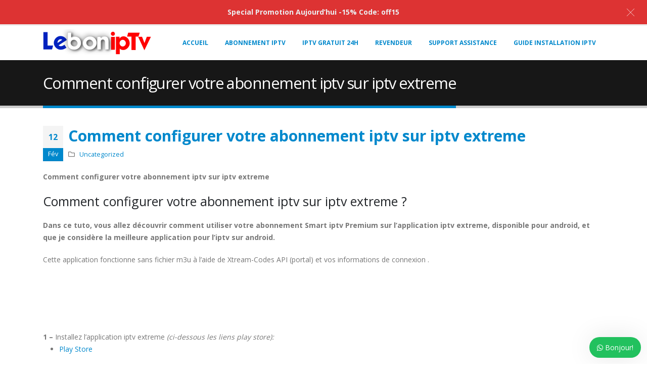

--- FILE ---
content_type: text/html; charset=UTF-8
request_url: https://leboniptv.com/comment-configurer-votre-abonnement-iptv-sur-iptv-extreme/
body_size: 21893
content:
	<!DOCTYPE html>
	<html  lang="fr-FR">
	<head>
		<meta http-equiv="X-UA-Compatible" content="IE=edge" />
		<meta http-equiv="Content-Type" content="text/html; charset=UTF-8" />
		<meta name="viewport" content="width=device-width, initial-scale=1, minimum-scale=1" />

		<link rel="profile" href="https://gmpg.org/xfn/11" />
		<link rel="pingback" href="https://leboniptv.com/xmlrpc.php" />
		<meta name='robots' content='index, follow, max-image-preview:large, max-snippet:-1, max-video-preview:-1' />
	<style>img:is([sizes="auto" i], [sizes^="auto," i]) { contain-intrinsic-size: 3000px 1500px }</style>
	
	<!-- This site is optimized with the Yoast SEO plugin v25.7 - https://yoast.com/wordpress/plugins/seo/ -->
	<title>Comment configurer votre abonnement iptv sur iptv extreme - LeboniPTV</title>
	<link rel="canonical" href="https://leboniptv.com/comment-configurer-votre-abonnement-iptv-sur-iptv-extreme/" />
	<meta property="og:locale" content="fr_FR" />
	<meta property="og:type" content="article" />
	<meta property="og:title" content="Comment configurer votre abonnement iptv sur iptv extreme - LeboniPTV" />
	<meta property="og:description" content="Comment configurer votre abonnement iptv sur iptv extreme Comment configurer votre abonnement iptv sur iptv extreme ? Dans ce tuto, vous allez découvrir comment utiliser votre abonnement Smart iptv Premium sur l’application iptv extreme, disponible pour android, et que je considère la meilleure application pour l’iptv sur android. Cette application fonctionne sans fichier m3u à [...]" />
	<meta property="og:url" content="https://leboniptv.com/comment-configurer-votre-abonnement-iptv-sur-iptv-extreme/" />
	<meta property="og:site_name" content="LeboniPTV" />
	<meta property="article:published_time" content="2023-02-12T18:29:04+00:00" />
	<meta property="article:modified_time" content="2023-02-12T18:29:23+00:00" />
	<meta property="og:image" content="https://leboniptv.com/wp-content/uploads/2023/02/extreme1-576x1024-1.jpg" />
	<meta name="author" content="mojaweb" />
	<meta name="twitter:card" content="summary_large_image" />
	<meta name="twitter:label1" content="Écrit par" />
	<meta name="twitter:data1" content="mojaweb" />
	<meta name="twitter:label2" content="Durée de lecture estimée" />
	<meta name="twitter:data2" content="1 minute" />
	<script type="application/ld+json" class="yoast-schema-graph">{"@context":"https://schema.org","@graph":[{"@type":"WebPage","@id":"https://leboniptv.com/comment-configurer-votre-abonnement-iptv-sur-iptv-extreme/","url":"https://leboniptv.com/comment-configurer-votre-abonnement-iptv-sur-iptv-extreme/","name":"Comment configurer votre abonnement iptv sur iptv extreme - LeboniPTV","isPartOf":{"@id":"https://leboniptv.com/#website"},"primaryImageOfPage":{"@id":"https://leboniptv.com/comment-configurer-votre-abonnement-iptv-sur-iptv-extreme/#primaryimage"},"image":{"@id":"https://leboniptv.com/comment-configurer-votre-abonnement-iptv-sur-iptv-extreme/#primaryimage"},"thumbnailUrl":"https://leboniptv.com/wp-content/uploads/2023/02/extreme1-576x1024-1.jpg","datePublished":"2023-02-12T18:29:04+00:00","dateModified":"2023-02-12T18:29:23+00:00","author":{"@id":"https://leboniptv.com/#/schema/person/e3587059cca9ed58cc5501fe7056b010"},"breadcrumb":{"@id":"https://leboniptv.com/comment-configurer-votre-abonnement-iptv-sur-iptv-extreme/#breadcrumb"},"inLanguage":"fr-FR","potentialAction":[{"@type":"ReadAction","target":["https://leboniptv.com/comment-configurer-votre-abonnement-iptv-sur-iptv-extreme/"]}]},{"@type":"ImageObject","inLanguage":"fr-FR","@id":"https://leboniptv.com/comment-configurer-votre-abonnement-iptv-sur-iptv-extreme/#primaryimage","url":"https://leboniptv.com/wp-content/uploads/2023/02/extreme1-576x1024-1.jpg","contentUrl":"https://leboniptv.com/wp-content/uploads/2023/02/extreme1-576x1024-1.jpg","width":576,"height":1024},{"@type":"BreadcrumbList","@id":"https://leboniptv.com/comment-configurer-votre-abonnement-iptv-sur-iptv-extreme/#breadcrumb","itemListElement":[{"@type":"ListItem","position":1,"name":"Blog","item":"https://leboniptv.com/blog/"},{"@type":"ListItem","position":2,"name":"Comment configurer votre abonnement iptv sur iptv extreme"}]},{"@type":"WebSite","@id":"https://leboniptv.com/#website","url":"https://leboniptv.com/","name":"LeboniPTV","description":"","potentialAction":[{"@type":"SearchAction","target":{"@type":"EntryPoint","urlTemplate":"https://leboniptv.com/?s={search_term_string}"},"query-input":{"@type":"PropertyValueSpecification","valueRequired":true,"valueName":"search_term_string"}}],"inLanguage":"fr-FR"},{"@type":"Person","@id":"https://leboniptv.com/#/schema/person/e3587059cca9ed58cc5501fe7056b010","name":"mojaweb","image":{"@type":"ImageObject","inLanguage":"fr-FR","@id":"https://leboniptv.com/#/schema/person/image/","url":"https://secure.gravatar.com/avatar/53e0e73dd2b2eb7ca8df86de4a6b0adb09ab8bc5e02b0846d4c3ca8121b412b1?s=96&d=mm&r=g","contentUrl":"https://secure.gravatar.com/avatar/53e0e73dd2b2eb7ca8df86de4a6b0adb09ab8bc5e02b0846d4c3ca8121b412b1?s=96&d=mm&r=g","caption":"mojaweb"},"url":"https://leboniptv.com/author/mojaweb/"}]}</script>
	<!-- / Yoast SEO plugin. -->


<link rel="alternate" type="application/rss+xml" title="LeboniPTV &raquo; Flux" href="https://leboniptv.com/feed/" />
<link rel="alternate" type="application/rss+xml" title="LeboniPTV &raquo; Flux des commentaires" href="https://leboniptv.com/comments/feed/" />
<link rel="alternate" type="application/rss+xml" title="LeboniPTV &raquo; Comment configurer votre abonnement iptv sur iptv extreme Flux des commentaires" href="https://leboniptv.com/comment-configurer-votre-abonnement-iptv-sur-iptv-extreme/feed/" />
		<link rel="shortcut icon" href="//leboniptv.com/wp-content/themes/porto/images/logo/favicon.png" type="image/x-icon" />
				<link rel="apple-touch-icon" href="//leboniptv.com/wp-content/themes/porto/images/logo/apple-touch-icon.png" />
				<link rel="apple-touch-icon" sizes="120x120" href="//leboniptv.com/wp-content/themes/porto/images/logo/apple-touch-icon_120x120.png" />
				<link rel="apple-touch-icon" sizes="76x76" href="//leboniptv.com/wp-content/themes/porto/images/logo/apple-touch-icon_76x76.png" />
				<link rel="apple-touch-icon" sizes="152x152" href="//leboniptv.com/wp-content/themes/porto/images/logo/apple-touch-icon_152x152.png" />
		<script>
window._wpemojiSettings = {"baseUrl":"https:\/\/s.w.org\/images\/core\/emoji\/16.0.1\/72x72\/","ext":".png","svgUrl":"https:\/\/s.w.org\/images\/core\/emoji\/16.0.1\/svg\/","svgExt":".svg","source":{"concatemoji":"https:\/\/leboniptv.com\/wp-includes\/js\/wp-emoji-release.min.js?ver=6.8.3"}};
/*! This file is auto-generated */
!function(s,n){var o,i,e;function c(e){try{var t={supportTests:e,timestamp:(new Date).valueOf()};sessionStorage.setItem(o,JSON.stringify(t))}catch(e){}}function p(e,t,n){e.clearRect(0,0,e.canvas.width,e.canvas.height),e.fillText(t,0,0);var t=new Uint32Array(e.getImageData(0,0,e.canvas.width,e.canvas.height).data),a=(e.clearRect(0,0,e.canvas.width,e.canvas.height),e.fillText(n,0,0),new Uint32Array(e.getImageData(0,0,e.canvas.width,e.canvas.height).data));return t.every(function(e,t){return e===a[t]})}function u(e,t){e.clearRect(0,0,e.canvas.width,e.canvas.height),e.fillText(t,0,0);for(var n=e.getImageData(16,16,1,1),a=0;a<n.data.length;a++)if(0!==n.data[a])return!1;return!0}function f(e,t,n,a){switch(t){case"flag":return n(e,"\ud83c\udff3\ufe0f\u200d\u26a7\ufe0f","\ud83c\udff3\ufe0f\u200b\u26a7\ufe0f")?!1:!n(e,"\ud83c\udde8\ud83c\uddf6","\ud83c\udde8\u200b\ud83c\uddf6")&&!n(e,"\ud83c\udff4\udb40\udc67\udb40\udc62\udb40\udc65\udb40\udc6e\udb40\udc67\udb40\udc7f","\ud83c\udff4\u200b\udb40\udc67\u200b\udb40\udc62\u200b\udb40\udc65\u200b\udb40\udc6e\u200b\udb40\udc67\u200b\udb40\udc7f");case"emoji":return!a(e,"\ud83e\udedf")}return!1}function g(e,t,n,a){var r="undefined"!=typeof WorkerGlobalScope&&self instanceof WorkerGlobalScope?new OffscreenCanvas(300,150):s.createElement("canvas"),o=r.getContext("2d",{willReadFrequently:!0}),i=(o.textBaseline="top",o.font="600 32px Arial",{});return e.forEach(function(e){i[e]=t(o,e,n,a)}),i}function t(e){var t=s.createElement("script");t.src=e,t.defer=!0,s.head.appendChild(t)}"undefined"!=typeof Promise&&(o="wpEmojiSettingsSupports",i=["flag","emoji"],n.supports={everything:!0,everythingExceptFlag:!0},e=new Promise(function(e){s.addEventListener("DOMContentLoaded",e,{once:!0})}),new Promise(function(t){var n=function(){try{var e=JSON.parse(sessionStorage.getItem(o));if("object"==typeof e&&"number"==typeof e.timestamp&&(new Date).valueOf()<e.timestamp+604800&&"object"==typeof e.supportTests)return e.supportTests}catch(e){}return null}();if(!n){if("undefined"!=typeof Worker&&"undefined"!=typeof OffscreenCanvas&&"undefined"!=typeof URL&&URL.createObjectURL&&"undefined"!=typeof Blob)try{var e="postMessage("+g.toString()+"("+[JSON.stringify(i),f.toString(),p.toString(),u.toString()].join(",")+"));",a=new Blob([e],{type:"text/javascript"}),r=new Worker(URL.createObjectURL(a),{name:"wpTestEmojiSupports"});return void(r.onmessage=function(e){c(n=e.data),r.terminate(),t(n)})}catch(e){}c(n=g(i,f,p,u))}t(n)}).then(function(e){for(var t in e)n.supports[t]=e[t],n.supports.everything=n.supports.everything&&n.supports[t],"flag"!==t&&(n.supports.everythingExceptFlag=n.supports.everythingExceptFlag&&n.supports[t]);n.supports.everythingExceptFlag=n.supports.everythingExceptFlag&&!n.supports.flag,n.DOMReady=!1,n.readyCallback=function(){n.DOMReady=!0}}).then(function(){return e}).then(function(){var e;n.supports.everything||(n.readyCallback(),(e=n.source||{}).concatemoji?t(e.concatemoji):e.wpemoji&&e.twemoji&&(t(e.twemoji),t(e.wpemoji)))}))}((window,document),window._wpemojiSettings);
</script>
<link rel='stylesheet' id='wpas-magnific-css' href='https://leboniptv.com/wp-content/plugins/awesome-support/assets/admin/css/vendor/magnific-popup.css?ver=6.3.4' media='all' />
<link rel='stylesheet' id='wpas-admin-popup-css' href='https://leboniptv.com/wp-content/plugins/awesome-support/assets/admin/css/admin-popup.css?ver=6.3.4' media='all' />
<style id='wp-emoji-styles-inline-css'>

	img.wp-smiley, img.emoji {
		display: inline !important;
		border: none !important;
		box-shadow: none !important;
		height: 1em !important;
		width: 1em !important;
		margin: 0 0.07em !important;
		vertical-align: -0.1em !important;
		background: none !important;
		padding: 0 !important;
	}
</style>
<link rel='stylesheet' id='wp-block-library-css' href='https://leboniptv.com/wp-includes/css/dist/block-library/style.min.css?ver=6.8.3' media='all' />
<style id='wp-block-library-theme-inline-css'>
.wp-block-audio :where(figcaption){color:#555;font-size:13px;text-align:center}.is-dark-theme .wp-block-audio :where(figcaption){color:#ffffffa6}.wp-block-audio{margin:0 0 1em}.wp-block-code{border:1px solid #ccc;border-radius:4px;font-family:Menlo,Consolas,monaco,monospace;padding:.8em 1em}.wp-block-embed :where(figcaption){color:#555;font-size:13px;text-align:center}.is-dark-theme .wp-block-embed :where(figcaption){color:#ffffffa6}.wp-block-embed{margin:0 0 1em}.blocks-gallery-caption{color:#555;font-size:13px;text-align:center}.is-dark-theme .blocks-gallery-caption{color:#ffffffa6}:root :where(.wp-block-image figcaption){color:#555;font-size:13px;text-align:center}.is-dark-theme :root :where(.wp-block-image figcaption){color:#ffffffa6}.wp-block-image{margin:0 0 1em}.wp-block-pullquote{border-bottom:4px solid;border-top:4px solid;color:currentColor;margin-bottom:1.75em}.wp-block-pullquote cite,.wp-block-pullquote footer,.wp-block-pullquote__citation{color:currentColor;font-size:.8125em;font-style:normal;text-transform:uppercase}.wp-block-quote{border-left:.25em solid;margin:0 0 1.75em;padding-left:1em}.wp-block-quote cite,.wp-block-quote footer{color:currentColor;font-size:.8125em;font-style:normal;position:relative}.wp-block-quote:where(.has-text-align-right){border-left:none;border-right:.25em solid;padding-left:0;padding-right:1em}.wp-block-quote:where(.has-text-align-center){border:none;padding-left:0}.wp-block-quote.is-large,.wp-block-quote.is-style-large,.wp-block-quote:where(.is-style-plain){border:none}.wp-block-search .wp-block-search__label{font-weight:700}.wp-block-search__button{border:1px solid #ccc;padding:.375em .625em}:where(.wp-block-group.has-background){padding:1.25em 2.375em}.wp-block-separator.has-css-opacity{opacity:.4}.wp-block-separator{border:none;border-bottom:2px solid;margin-left:auto;margin-right:auto}.wp-block-separator.has-alpha-channel-opacity{opacity:1}.wp-block-separator:not(.is-style-wide):not(.is-style-dots){width:100px}.wp-block-separator.has-background:not(.is-style-dots){border-bottom:none;height:1px}.wp-block-separator.has-background:not(.is-style-wide):not(.is-style-dots){height:2px}.wp-block-table{margin:0 0 1em}.wp-block-table td,.wp-block-table th{word-break:normal}.wp-block-table :where(figcaption){color:#555;font-size:13px;text-align:center}.is-dark-theme .wp-block-table :where(figcaption){color:#ffffffa6}.wp-block-video :where(figcaption){color:#555;font-size:13px;text-align:center}.is-dark-theme .wp-block-video :where(figcaption){color:#ffffffa6}.wp-block-video{margin:0 0 1em}:root :where(.wp-block-template-part.has-background){margin-bottom:0;margin-top:0;padding:1.25em 2.375em}
</style>
<style id='classic-theme-styles-inline-css'>
/*! This file is auto-generated */
.wp-block-button__link{color:#fff;background-color:#32373c;border-radius:9999px;box-shadow:none;text-decoration:none;padding:calc(.667em + 2px) calc(1.333em + 2px);font-size:1.125em}.wp-block-file__button{background:#32373c;color:#fff;text-decoration:none}
</style>
<link rel='stylesheet' id='hashabr-block-style-css' href='https://leboniptv.com/wp-content/plugins/hashbar-wp-notification-bar/assets/css/block-style-index.css?ver=1.7.1' media='all' />
<link rel='stylesheet' id='hashbar-frontend-css' href='https://leboniptv.com/wp-content/plugins/hashbar-wp-notification-bar/assets/css/frontend.css?ver=1.7.1' media='all' />
<style id='global-styles-inline-css'>
:root{--wp--preset--aspect-ratio--square: 1;--wp--preset--aspect-ratio--4-3: 4/3;--wp--preset--aspect-ratio--3-4: 3/4;--wp--preset--aspect-ratio--3-2: 3/2;--wp--preset--aspect-ratio--2-3: 2/3;--wp--preset--aspect-ratio--16-9: 16/9;--wp--preset--aspect-ratio--9-16: 9/16;--wp--preset--color--black: #000000;--wp--preset--color--cyan-bluish-gray: #abb8c3;--wp--preset--color--white: #ffffff;--wp--preset--color--pale-pink: #f78da7;--wp--preset--color--vivid-red: #cf2e2e;--wp--preset--color--luminous-vivid-orange: #ff6900;--wp--preset--color--luminous-vivid-amber: #fcb900;--wp--preset--color--light-green-cyan: #7bdcb5;--wp--preset--color--vivid-green-cyan: #00d084;--wp--preset--color--pale-cyan-blue: #8ed1fc;--wp--preset--color--vivid-cyan-blue: #0693e3;--wp--preset--color--vivid-purple: #9b51e0;--wp--preset--color--primary: var(--porto-primary-color);--wp--preset--color--secondary: var(--porto-secondary-color);--wp--preset--color--tertiary: var(--porto-tertiary-color);--wp--preset--color--quaternary: var(--porto-quaternary-color);--wp--preset--color--dark: var(--porto-dark-color);--wp--preset--color--light: var(--porto-light-color);--wp--preset--color--primary-hover: var(--porto-primary-light-5);--wp--preset--gradient--vivid-cyan-blue-to-vivid-purple: linear-gradient(135deg,rgba(6,147,227,1) 0%,rgb(155,81,224) 100%);--wp--preset--gradient--light-green-cyan-to-vivid-green-cyan: linear-gradient(135deg,rgb(122,220,180) 0%,rgb(0,208,130) 100%);--wp--preset--gradient--luminous-vivid-amber-to-luminous-vivid-orange: linear-gradient(135deg,rgba(252,185,0,1) 0%,rgba(255,105,0,1) 100%);--wp--preset--gradient--luminous-vivid-orange-to-vivid-red: linear-gradient(135deg,rgba(255,105,0,1) 0%,rgb(207,46,46) 100%);--wp--preset--gradient--very-light-gray-to-cyan-bluish-gray: linear-gradient(135deg,rgb(238,238,238) 0%,rgb(169,184,195) 100%);--wp--preset--gradient--cool-to-warm-spectrum: linear-gradient(135deg,rgb(74,234,220) 0%,rgb(151,120,209) 20%,rgb(207,42,186) 40%,rgb(238,44,130) 60%,rgb(251,105,98) 80%,rgb(254,248,76) 100%);--wp--preset--gradient--blush-light-purple: linear-gradient(135deg,rgb(255,206,236) 0%,rgb(152,150,240) 100%);--wp--preset--gradient--blush-bordeaux: linear-gradient(135deg,rgb(254,205,165) 0%,rgb(254,45,45) 50%,rgb(107,0,62) 100%);--wp--preset--gradient--luminous-dusk: linear-gradient(135deg,rgb(255,203,112) 0%,rgb(199,81,192) 50%,rgb(65,88,208) 100%);--wp--preset--gradient--pale-ocean: linear-gradient(135deg,rgb(255,245,203) 0%,rgb(182,227,212) 50%,rgb(51,167,181) 100%);--wp--preset--gradient--electric-grass: linear-gradient(135deg,rgb(202,248,128) 0%,rgb(113,206,126) 100%);--wp--preset--gradient--midnight: linear-gradient(135deg,rgb(2,3,129) 0%,rgb(40,116,252) 100%);--wp--preset--font-size--small: 13px;--wp--preset--font-size--medium: 20px;--wp--preset--font-size--large: 36px;--wp--preset--font-size--x-large: 42px;--wp--preset--spacing--20: 0.44rem;--wp--preset--spacing--30: 0.67rem;--wp--preset--spacing--40: 1rem;--wp--preset--spacing--50: 1.5rem;--wp--preset--spacing--60: 2.25rem;--wp--preset--spacing--70: 3.38rem;--wp--preset--spacing--80: 5.06rem;--wp--preset--shadow--natural: 6px 6px 9px rgba(0, 0, 0, 0.2);--wp--preset--shadow--deep: 12px 12px 50px rgba(0, 0, 0, 0.4);--wp--preset--shadow--sharp: 6px 6px 0px rgba(0, 0, 0, 0.2);--wp--preset--shadow--outlined: 6px 6px 0px -3px rgba(255, 255, 255, 1), 6px 6px rgba(0, 0, 0, 1);--wp--preset--shadow--crisp: 6px 6px 0px rgba(0, 0, 0, 1);}:where(.is-layout-flex){gap: 0.5em;}:where(.is-layout-grid){gap: 0.5em;}body .is-layout-flex{display: flex;}.is-layout-flex{flex-wrap: wrap;align-items: center;}.is-layout-flex > :is(*, div){margin: 0;}body .is-layout-grid{display: grid;}.is-layout-grid > :is(*, div){margin: 0;}:where(.wp-block-columns.is-layout-flex){gap: 2em;}:where(.wp-block-columns.is-layout-grid){gap: 2em;}:where(.wp-block-post-template.is-layout-flex){gap: 1.25em;}:where(.wp-block-post-template.is-layout-grid){gap: 1.25em;}.has-black-color{color: var(--wp--preset--color--black) !important;}.has-cyan-bluish-gray-color{color: var(--wp--preset--color--cyan-bluish-gray) !important;}.has-white-color{color: var(--wp--preset--color--white) !important;}.has-pale-pink-color{color: var(--wp--preset--color--pale-pink) !important;}.has-vivid-red-color{color: var(--wp--preset--color--vivid-red) !important;}.has-luminous-vivid-orange-color{color: var(--wp--preset--color--luminous-vivid-orange) !important;}.has-luminous-vivid-amber-color{color: var(--wp--preset--color--luminous-vivid-amber) !important;}.has-light-green-cyan-color{color: var(--wp--preset--color--light-green-cyan) !important;}.has-vivid-green-cyan-color{color: var(--wp--preset--color--vivid-green-cyan) !important;}.has-pale-cyan-blue-color{color: var(--wp--preset--color--pale-cyan-blue) !important;}.has-vivid-cyan-blue-color{color: var(--wp--preset--color--vivid-cyan-blue) !important;}.has-vivid-purple-color{color: var(--wp--preset--color--vivid-purple) !important;}.has-black-background-color{background-color: var(--wp--preset--color--black) !important;}.has-cyan-bluish-gray-background-color{background-color: var(--wp--preset--color--cyan-bluish-gray) !important;}.has-white-background-color{background-color: var(--wp--preset--color--white) !important;}.has-pale-pink-background-color{background-color: var(--wp--preset--color--pale-pink) !important;}.has-vivid-red-background-color{background-color: var(--wp--preset--color--vivid-red) !important;}.has-luminous-vivid-orange-background-color{background-color: var(--wp--preset--color--luminous-vivid-orange) !important;}.has-luminous-vivid-amber-background-color{background-color: var(--wp--preset--color--luminous-vivid-amber) !important;}.has-light-green-cyan-background-color{background-color: var(--wp--preset--color--light-green-cyan) !important;}.has-vivid-green-cyan-background-color{background-color: var(--wp--preset--color--vivid-green-cyan) !important;}.has-pale-cyan-blue-background-color{background-color: var(--wp--preset--color--pale-cyan-blue) !important;}.has-vivid-cyan-blue-background-color{background-color: var(--wp--preset--color--vivid-cyan-blue) !important;}.has-vivid-purple-background-color{background-color: var(--wp--preset--color--vivid-purple) !important;}.has-black-border-color{border-color: var(--wp--preset--color--black) !important;}.has-cyan-bluish-gray-border-color{border-color: var(--wp--preset--color--cyan-bluish-gray) !important;}.has-white-border-color{border-color: var(--wp--preset--color--white) !important;}.has-pale-pink-border-color{border-color: var(--wp--preset--color--pale-pink) !important;}.has-vivid-red-border-color{border-color: var(--wp--preset--color--vivid-red) !important;}.has-luminous-vivid-orange-border-color{border-color: var(--wp--preset--color--luminous-vivid-orange) !important;}.has-luminous-vivid-amber-border-color{border-color: var(--wp--preset--color--luminous-vivid-amber) !important;}.has-light-green-cyan-border-color{border-color: var(--wp--preset--color--light-green-cyan) !important;}.has-vivid-green-cyan-border-color{border-color: var(--wp--preset--color--vivid-green-cyan) !important;}.has-pale-cyan-blue-border-color{border-color: var(--wp--preset--color--pale-cyan-blue) !important;}.has-vivid-cyan-blue-border-color{border-color: var(--wp--preset--color--vivid-cyan-blue) !important;}.has-vivid-purple-border-color{border-color: var(--wp--preset--color--vivid-purple) !important;}.has-vivid-cyan-blue-to-vivid-purple-gradient-background{background: var(--wp--preset--gradient--vivid-cyan-blue-to-vivid-purple) !important;}.has-light-green-cyan-to-vivid-green-cyan-gradient-background{background: var(--wp--preset--gradient--light-green-cyan-to-vivid-green-cyan) !important;}.has-luminous-vivid-amber-to-luminous-vivid-orange-gradient-background{background: var(--wp--preset--gradient--luminous-vivid-amber-to-luminous-vivid-orange) !important;}.has-luminous-vivid-orange-to-vivid-red-gradient-background{background: var(--wp--preset--gradient--luminous-vivid-orange-to-vivid-red) !important;}.has-very-light-gray-to-cyan-bluish-gray-gradient-background{background: var(--wp--preset--gradient--very-light-gray-to-cyan-bluish-gray) !important;}.has-cool-to-warm-spectrum-gradient-background{background: var(--wp--preset--gradient--cool-to-warm-spectrum) !important;}.has-blush-light-purple-gradient-background{background: var(--wp--preset--gradient--blush-light-purple) !important;}.has-blush-bordeaux-gradient-background{background: var(--wp--preset--gradient--blush-bordeaux) !important;}.has-luminous-dusk-gradient-background{background: var(--wp--preset--gradient--luminous-dusk) !important;}.has-pale-ocean-gradient-background{background: var(--wp--preset--gradient--pale-ocean) !important;}.has-electric-grass-gradient-background{background: var(--wp--preset--gradient--electric-grass) !important;}.has-midnight-gradient-background{background: var(--wp--preset--gradient--midnight) !important;}.has-small-font-size{font-size: var(--wp--preset--font-size--small) !important;}.has-medium-font-size{font-size: var(--wp--preset--font-size--medium) !important;}.has-large-font-size{font-size: var(--wp--preset--font-size--large) !important;}.has-x-large-font-size{font-size: var(--wp--preset--font-size--x-large) !important;}
:where(.wp-block-post-template.is-layout-flex){gap: 1.25em;}:where(.wp-block-post-template.is-layout-grid){gap: 1.25em;}
:where(.wp-block-columns.is-layout-flex){gap: 2em;}:where(.wp-block-columns.is-layout-grid){gap: 2em;}
:root :where(.wp-block-pullquote){font-size: 1.5em;line-height: 1.6;}
</style>
<link rel='stylesheet' id='contact-form-7-css' href='https://leboniptv.com/wp-content/plugins/contact-form-7/includes/css/styles.css?ver=6.1.1' media='all' />
<style id='woocommerce-inline-inline-css'>
.woocommerce form .form-row .required { visibility: hidden; }
</style>
<link rel='stylesheet' id='brands-styles-css' href='https://leboniptv.com/wp-content/plugins/woocommerce/assets/css/brands.css?ver=10.1.3' media='all' />
<link rel='stylesheet' id='porto-fs-progress-bar-css' href='https://leboniptv.com/wp-content/themes/porto/inc/lib/woocommerce-shipping-progress-bar/shipping-progress-bar.css?ver=7.6.2' media='all' />
<link rel='stylesheet' id='wws-icons-css' href='https://leboniptv.com/wp-content/plugins/wordpress-whatsapp-support//assets/css/wws-icons.css?ver=1.9.1' media='all' />
<link rel='stylesheet' id='wws-public-style-css' href='https://leboniptv.com/wp-content/plugins/wordpress-whatsapp-support/assets/css/wws-public-style.css?ver=1.9.1' media='all' />
<style id='wws-public-style-inline-css'>
.wws--bg-color {
            background-color: #22c15e;
        }.wws--text-color {
                color: #ffffff;
        }.wws-popup__open-btn {
                padding: 8px 15px;
                font-size: 14px;
                border-radius: 20px;
                display: inline-block;
                margin-top: 14px;
                cursor: pointer;
            }.wws-popup-container--position { 
                    right: 12px; 
                    bottom: 12px; 
                }
                .wws-popup__open-btn { float: right; }
                .wws-gradient--position {
                  bottom: 0;
                  right: 0;
                  background: radial-gradient(ellipse at bottom right, rgba(29, 39, 54, 0.2) 0, rgba(29, 39, 54, 0) 72%);
                }@media( max-width: 720px ) {
                .wws-popup__open-btn {
                    padding: 0 !important;
                    width: 60px !important;
                    height: 60px !important;
                    border-radius: 50% !important;
                    display: flex !important;
                    justify-content: center !important;
                    align-items: center !important;
                    font-size: 30px !important;
                }
                .wws-popup__open-btn span { display: none; }
            }
</style>
<link rel='stylesheet' id='wws-public-template-css' href='https://leboniptv.com/wp-content/plugins/wordpress-whatsapp-support/assets/css/wws-public-template-1.css?ver=1.9.1' media='all' />
<link rel='stylesheet' id='porto-css-vars-css' href='https://leboniptv.com/wp-content/uploads/porto_styles/theme_css_vars.css?ver=7.6.2' media='all' />
<link rel='stylesheet' id='js_composer_front-css' href='https://leboniptv.com/wp-content/uploads/porto_styles/js_composer.css?ver=7.6.2' media='all' />
<link rel='stylesheet' id='bootstrap-css' href='https://leboniptv.com/wp-content/uploads/porto_styles/bootstrap.css?ver=7.6.2' media='all' />
<link rel='stylesheet' id='porto-plugins-css' href='https://leboniptv.com/wp-content/themes/porto/css/plugins_optimized.css?ver=7.6.2' media='all' />
<link rel='stylesheet' id='porto-theme-css' href='https://leboniptv.com/wp-content/themes/porto/css/theme.css?ver=7.6.2' media='all' />
<link rel='stylesheet' id='porto-widget-tw-tweet-css' href='https://leboniptv.com/wp-content/themes/porto/css/part/widget-tw-tweet.css?ver=7.6.2' media='all' />
<link rel='stylesheet' id='porto-widget-text-css' href='https://leboniptv.com/wp-content/themes/porto/css/part/widget-text.css?ver=7.6.2' media='all' />
<link rel='stylesheet' id='porto-widget-tag-cloud-css' href='https://leboniptv.com/wp-content/themes/porto/css/part/widget-tag-cloud.css?ver=7.6.2' media='all' />
<link rel='stylesheet' id='porto-blog-legacy-css' href='https://leboniptv.com/wp-content/themes/porto/css/part/blog-legacy.css?ver=7.6.2' media='all' />
<link rel='stylesheet' id='porto-header-shop-css' href='https://leboniptv.com/wp-content/themes/porto/css/part/header-shop.css?ver=7.6.2' media='all' />
<link rel='stylesheet' id='porto-header-legacy-css' href='https://leboniptv.com/wp-content/themes/porto/css/part/header-legacy.css?ver=7.6.2' media='all' />
<link rel='stylesheet' id='porto-footer-legacy-css' href='https://leboniptv.com/wp-content/themes/porto/css/part/footer-legacy.css?ver=7.6.2' media='all' />
<link rel='stylesheet' id='porto-nav-panel-css' href='https://leboniptv.com/wp-content/themes/porto/css/part/nav-panel.css?ver=7.6.2' media='all' />
<link rel='stylesheet' id='porto-revslider-css' href='https://leboniptv.com/wp-content/themes/porto/css/part/revslider.css?ver=7.6.2' media='all' />
<link rel='stylesheet' id='porto-media-mobile-sidebar-css' href='https://leboniptv.com/wp-content/themes/porto/css/part/media-mobile-sidebar.css?ver=7.6.2' media='(max-width:991px)' />
<link rel='stylesheet' id='porto-theme-portfolio-css' href='https://leboniptv.com/wp-content/themes/porto/css/theme_portfolio.css?ver=7.6.2' media='all' />
<link rel='stylesheet' id='porto-theme-member-css' href='https://leboniptv.com/wp-content/themes/porto/css/theme_member.css?ver=7.6.2' media='all' />
<link rel='stylesheet' id='porto-shortcodes-css' href='https://leboniptv.com/wp-content/uploads/porto_styles/shortcodes.css?ver=7.6.2' media='all' />
<link rel='stylesheet' id='porto-theme-shop-css' href='https://leboniptv.com/wp-content/themes/porto/css/theme_shop.css?ver=7.6.2' media='all' />
<link rel='stylesheet' id='porto-shop-legacy-css' href='https://leboniptv.com/wp-content/themes/porto/css/part/shop-legacy.css?ver=7.6.2' media='all' />
<link rel='stylesheet' id='porto-theme-wpb-css' href='https://leboniptv.com/wp-content/themes/porto/css/theme_wpb.css?ver=7.6.2' media='all' />
<link rel='stylesheet' id='porto-theme-elementor-css' href='https://leboniptv.com/wp-content/themes/porto/css/theme_elementor.css?ver=7.6.2' media='all' />
<link rel='stylesheet' id='porto-dynamic-style-css' href='https://leboniptv.com/wp-content/uploads/porto_styles/dynamic_style.css?ver=7.6.2' media='all' />
<link rel='stylesheet' id='porto-type-builder-css' href='https://leboniptv.com/wp-content/plugins/porto-functionality/builders/assets/type-builder.css?ver=3.6.2' media='all' />
<link rel='stylesheet' id='porto-account-login-style-css' href='https://leboniptv.com/wp-content/themes/porto/css/theme/shop/login-style/account-login.css?ver=7.6.2' media='all' />
<link rel='stylesheet' id='porto-theme-woopage-css' href='https://leboniptv.com/wp-content/themes/porto/css/theme/shop/other/woopage.css?ver=7.6.2' media='all' />
<link rel='stylesheet' id='porto-style-css' href='https://leboniptv.com/wp-content/themes/porto/style.css?ver=7.6.2' media='all' />
<style id='porto-style-inline-css'>
.side-header-narrow-bar-logo{max-width:170px}#header,.sticky-header .header-main.sticky{border-top:3px solid #ededed}@media (min-width:992px){}.page-top .page-title-wrap{line-height:0}.page-top .page-title:not(.b-none):after{content:'';position:absolute;width:100%;left:0;border-bottom:5px solid var(--porto-primary-color);bottom:-32px}
</style>
<script src="https://leboniptv.com/wp-includes/js/jquery/jquery.min.js?ver=3.7.1" id="jquery-core-js"></script>
<script src="https://leboniptv.com/wp-includes/js/jquery/jquery-migrate.min.js?ver=3.4.1" id="jquery-migrate-js"></script>
<script src="https://leboniptv.com/wp-content/plugins/awesome-support/assets/admin/js/vendor/jquery.magnific-popup.min.js?ver=6.3.4" id="wpas-magnific-js"></script>
<script src="https://leboniptv.com/wp-content/plugins/awesome-support/assets/admin/js/admin-popup.js?ver=6.3.4" id="wpas-admin-popup-js"></script>
<script src="https://leboniptv.com/wp-includes/js/dist/hooks.min.js?ver=4d63a3d491d11ffd8ac6" id="wp-hooks-js"></script>
<script id="hashbar-frontend-js-extra">
var hashbar_localize = {"dont_show_bar_after_close":"","notification_display_time":"400","bar_keep_closed":"","cookies_expire_time":"","cookies_expire_type":""};
</script>
<script src="https://leboniptv.com/wp-content/plugins/hashbar-wp-notification-bar/assets/js/frontend.js?ver=1.7.1" id="hashbar-frontend-js"></script>
<script src="https://leboniptv.com/wp-content/plugins/hashbar-wp-notification-bar/assets/js/js.cookie.min.js?ver=1.7.1" id="js-cookie-js" defer data-wp-strategy="defer"></script>
<script src="https://leboniptv.com/wp-content/plugins/woocommerce/assets/js/jquery-blockui/jquery.blockUI.min.js?ver=2.7.0-wc.10.1.3" id="jquery-blockui-js" defer data-wp-strategy="defer"></script>
<script id="woocommerce-js-extra">
var woocommerce_params = {"ajax_url":"\/wp-admin\/admin-ajax.php","wc_ajax_url":"\/?wc-ajax=%%endpoint%%","i18n_password_show":"Afficher le mot de passe","i18n_password_hide":"Masquer le mot de passe"};
</script>
<script src="https://leboniptv.com/wp-content/plugins/woocommerce/assets/js/frontend/woocommerce.min.js?ver=10.1.3" id="woocommerce-js" defer data-wp-strategy="defer"></script>
<script id="wpm-js-extra">
var wpm = {"ajax_url":"https:\/\/leboniptv.com\/wp-admin\/admin-ajax.php","root":"https:\/\/leboniptv.com\/wp-json\/","nonce_wp_rest":"0605f96e9c","nonce_ajax":"241b0dae69"};
</script>
<script src="https://leboniptv.com/wp-content/plugins/woocommerce-google-adwords-conversion-tracking-tag/js/public/wpm-public.p1.min.js?ver=1.49.1" id="wpm-js"></script>
<script id="wc-cart-fragments-js-extra">
var wc_cart_fragments_params = {"ajax_url":"\/wp-admin\/admin-ajax.php","wc_ajax_url":"\/?wc-ajax=%%endpoint%%","cart_hash_key":"wc_cart_hash_976fee89e841999926cee0abcce0f82a","fragment_name":"wc_fragments_976fee89e841999926cee0abcce0f82a","request_timeout":"15000"};
</script>
<script src="https://leboniptv.com/wp-content/plugins/woocommerce/assets/js/frontend/cart-fragments.min.js?ver=10.1.3" id="wc-cart-fragments-js" defer data-wp-strategy="defer"></script>
<script></script><link rel="https://api.w.org/" href="https://leboniptv.com/wp-json/" /><link rel="alternate" title="JSON" type="application/json" href="https://leboniptv.com/wp-json/wp/v2/posts/35213" /><link rel="EditURI" type="application/rsd+xml" title="RSD" href="https://leboniptv.com/xmlrpc.php?rsd" />
<meta name="generator" content="WordPress 6.8.3" />
<meta name="generator" content="WooCommerce 10.1.3" />
<link rel='shortlink' href='https://leboniptv.com/?p=35213' />
<link rel="alternate" title="oEmbed (JSON)" type="application/json+oembed" href="https://leboniptv.com/wp-json/oembed/1.0/embed?url=https%3A%2F%2Fleboniptv.com%2Fcomment-configurer-votre-abonnement-iptv-sur-iptv-extreme%2F" />
<link rel="alternate" title="oEmbed (XML)" type="text/xml+oembed" href="https://leboniptv.com/wp-json/oembed/1.0/embed?url=https%3A%2F%2Fleboniptv.com%2Fcomment-configurer-votre-abonnement-iptv-sur-iptv-extreme%2F&#038;format=xml" />
		<script type="text/javascript" id="webfont-queue">
		WebFontConfig = {
			google: { families: [ 'Open+Sans:400,500,600,700,800','Shadows+Into+Light:400,700','Playfair+Display:400,700' ] }
		};
		(function(d) {
			var wf = d.createElement('script'), s = d.scripts[d.scripts.length - 1];
			wf.src = 'https://leboniptv.com/wp-content/themes/porto/js/libs/webfont.js';
			wf.async = true;
			s.parentNode.insertBefore(wf, s);
		})(document);</script>
			<noscript><style>.woocommerce-product-gallery{ opacity: 1 !important; }</style></noscript>
	<meta name="generator" content="Elementor 3.31.2; features: additional_custom_breakpoints, e_element_cache; settings: css_print_method-external, google_font-enabled, font_display-auto">

<!-- START Pixel Manager for WooCommerce -->

		<script data-cfasync="false">

			window.wpmDataLayer = window.wpmDataLayer || {};
			window.wpmDataLayer = Object.assign(window.wpmDataLayer, {"cart":{},"cart_item_keys":{},"version":{"number":"1.49.1","pro":false,"eligible_for_updates":false,"distro":"fms","beta":false,"show":true},"pixels":{"google":{"linker":{"settings":null},"user_id":false,"ads":{"conversion_ids":{"AW-834438543":"qkvlCOb189UBEI-L8o0D"},"dynamic_remarketing":{"status":true,"id_type":"post_id","send_events_with_parent_ids":true},"google_business_vertical":"retail","phone_conversion_number":"","phone_conversion_label":""},"tag_id":"AW-834438543","tag_gateway":{"measurement_path":""},"tcf_support":false,"consent_mode":{"is_active":false,"wait_for_update":500,"ads_data_redaction":false,"url_passthrough":true}}},"shop":{"list_name":"Blog Post | Comment configurer votre abonnement iptv sur iptv extreme","list_id":"blog_post_comment-configurer-votre-abonnement-iptv-sur-iptv-extreme","page_type":"blog_post","currency":"EUR","selectors":{"addToCart":[],"beginCheckout":[]},"order_duplication_prevention":true,"view_item_list_trigger":{"test_mode":false,"background_color":"green","opacity":0.5,"repeat":true,"timeout":1000,"threshold":0.8},"variations_output":true,"session_active":false},"page":{"id":35213,"title":"Comment configurer votre abonnement iptv sur iptv extreme","type":"post","categories":[{"term_id":1,"name":"Uncategorized","slug":"uncategorized","term_group":0,"term_taxonomy_id":1,"taxonomy":"category","description":"","parent":0,"count":203,"filter":"raw","cat_ID":1,"category_count":203,"category_description":"","cat_name":"Uncategorized","category_nicename":"uncategorized","category_parent":0}],"parent":{"id":0,"title":"Comment configurer votre abonnement iptv sur iptv extreme","type":"post","categories":[{"term_id":1,"name":"Uncategorized","slug":"uncategorized","term_group":0,"term_taxonomy_id":1,"taxonomy":"category","description":"","parent":0,"count":203,"filter":"raw","cat_ID":1,"category_count":203,"category_description":"","cat_name":"Uncategorized","category_nicename":"uncategorized","category_parent":0}]}},"general":{"user_logged_in":false,"scroll_tracking_thresholds":[],"page_id":35213,"exclude_domains":[],"server_2_server":{"active":false,"ip_exclude_list":[],"pageview_event_s2s":{"is_active":false,"pixels":[]}},"consent_management":{"explicit_consent":false},"lazy_load_pmw":false}});

		</script>

		
<!-- END Pixel Manager for WooCommerce -->
			<style>
				.e-con.e-parent:nth-of-type(n+4):not(.e-lazyloaded):not(.e-no-lazyload),
				.e-con.e-parent:nth-of-type(n+4):not(.e-lazyloaded):not(.e-no-lazyload) * {
					background-image: none !important;
				}
				@media screen and (max-height: 1024px) {
					.e-con.e-parent:nth-of-type(n+3):not(.e-lazyloaded):not(.e-no-lazyload),
					.e-con.e-parent:nth-of-type(n+3):not(.e-lazyloaded):not(.e-no-lazyload) * {
						background-image: none !important;
					}
				}
				@media screen and (max-height: 640px) {
					.e-con.e-parent:nth-of-type(n+2):not(.e-lazyloaded):not(.e-no-lazyload),
					.e-con.e-parent:nth-of-type(n+2):not(.e-lazyloaded):not(.e-no-lazyload) * {
						background-image: none !important;
					}
				}
			</style>
			<meta name="generator" content="Powered by WPBakery Page Builder - drag and drop page builder for WordPress."/>
<meta name="generator" content="Powered by Slider Revolution 6.6.10 - responsive, Mobile-Friendly Slider Plugin for WordPress with comfortable drag and drop interface." />
<link rel="icon" href="https://leboniptv.com/wp-content/uploads/2019/03/cropped-icon-32x32.png" sizes="32x32" />
<link rel="icon" href="https://leboniptv.com/wp-content/uploads/2019/03/cropped-icon-192x192.png" sizes="192x192" />
<link rel="apple-touch-icon" href="https://leboniptv.com/wp-content/uploads/2019/03/cropped-icon-180x180.png" />
<meta name="msapplication-TileImage" content="https://leboniptv.com/wp-content/uploads/2019/03/cropped-icon-270x270.png" />
<script>function setREVStartSize(e){
			//window.requestAnimationFrame(function() {
				window.RSIW = window.RSIW===undefined ? window.innerWidth : window.RSIW;
				window.RSIH = window.RSIH===undefined ? window.innerHeight : window.RSIH;
				try {
					var pw = document.getElementById(e.c).parentNode.offsetWidth,
						newh;
					pw = pw===0 || isNaN(pw) || (e.l=="fullwidth" || e.layout=="fullwidth") ? window.RSIW : pw;
					e.tabw = e.tabw===undefined ? 0 : parseInt(e.tabw);
					e.thumbw = e.thumbw===undefined ? 0 : parseInt(e.thumbw);
					e.tabh = e.tabh===undefined ? 0 : parseInt(e.tabh);
					e.thumbh = e.thumbh===undefined ? 0 : parseInt(e.thumbh);
					e.tabhide = e.tabhide===undefined ? 0 : parseInt(e.tabhide);
					e.thumbhide = e.thumbhide===undefined ? 0 : parseInt(e.thumbhide);
					e.mh = e.mh===undefined || e.mh=="" || e.mh==="auto" ? 0 : parseInt(e.mh,0);
					if(e.layout==="fullscreen" || e.l==="fullscreen")
						newh = Math.max(e.mh,window.RSIH);
					else{
						e.gw = Array.isArray(e.gw) ? e.gw : [e.gw];
						for (var i in e.rl) if (e.gw[i]===undefined || e.gw[i]===0) e.gw[i] = e.gw[i-1];
						e.gh = e.el===undefined || e.el==="" || (Array.isArray(e.el) && e.el.length==0)? e.gh : e.el;
						e.gh = Array.isArray(e.gh) ? e.gh : [e.gh];
						for (var i in e.rl) if (e.gh[i]===undefined || e.gh[i]===0) e.gh[i] = e.gh[i-1];
											
						var nl = new Array(e.rl.length),
							ix = 0,
							sl;
						e.tabw = e.tabhide>=pw ? 0 : e.tabw;
						e.thumbw = e.thumbhide>=pw ? 0 : e.thumbw;
						e.tabh = e.tabhide>=pw ? 0 : e.tabh;
						e.thumbh = e.thumbhide>=pw ? 0 : e.thumbh;
						for (var i in e.rl) nl[i] = e.rl[i]<window.RSIW ? 0 : e.rl[i];
						sl = nl[0];
						for (var i in nl) if (sl>nl[i] && nl[i]>0) { sl = nl[i]; ix=i;}
						var m = pw>(e.gw[ix]+e.tabw+e.thumbw) ? 1 : (pw-(e.tabw+e.thumbw)) / (e.gw[ix]);
						newh =  (e.gh[ix] * m) + (e.tabh + e.thumbh);
					}
					var el = document.getElementById(e.c);
					if (el!==null && el) el.style.height = newh+"px";
					el = document.getElementById(e.c+"_wrapper");
					if (el!==null && el) {
						el.style.height = newh+"px";
						el.style.display = "block";
					}
				} catch(e){
					console.log("Failure at Presize of Slider:" + e)
				}
			//});
		  };</script>
		<style id="wp-custom-css">
			/* hide Add to cart except for bespoke range category */
.product_cat-bespoke-range .add_to_cart_button {
  display: block !important;
}

.add_to_cart_button {
  display: none!important;
}


.project-item .dlink  {
  display: none!important;
}



.heading-primary {
  display: none!important;
}

.product_title {
  display: none!important;
}
		</style>
		<noscript><style> .wpb_animate_when_almost_visible { opacity: 1; }</style></noscript>	</head>
	<body class="wp-singular post-template-default single single-post postid-35213 single-format-standard wp-embed-responsive wp-theme-porto theme-porto woocommerce-no-js porto-breadcrumbs-bb login-popup full blog-1 wpb-js-composer js-comp-ver-8.6.1 vc_responsive elementor-default elementor-kit-28756">
	
	<div class="page-wrapper"><!-- page wrapper -->
		
											<!-- header wrapper -->
				<div class="header-wrapper">
										
<header id="header" class="header-corporate header-11">

	
	<div class="header-main">
		<div class="container">
			<div class="header-left">
				
	<div class="logo">
	<a aria-label="Site Logo" href="https://leboniptv.com/" title="LeboniPTV - "  rel="home">
		<img class="img-responsive standard-logo retina-logo" width="215" height="54" src="//leboniptv.com/wp-content/uploads/2021/02/leboniptv.png" alt="LeboniPTV" />	</a>
	</div>
				</div>

			<div class="header-right">
								<div id="main-menu"
								>
				<ul id="menu-main-menu" class="main-menu mega-menu"><li id="nav-menu-item-2325" class="menu-item menu-item-type-post_type menu-item-object-page menu-item-home narrow"><a href="https://leboniptv.com/">Accueil</a></li>
<li id="nav-menu-item-29575" class="menu-item menu-item-type-custom menu-item-object-custom menu-item-has-children has-sub narrow"><a href="https://leboniptv.com/abonnement-iptv-france/">Abonnement iPTV</a>
<div class="popup"><div class="inner" style=""><ul class="sub-menu porto-narrow-sub-menu">
	<li id="nav-menu-item-2510" class="menu-item menu-item-type-custom menu-item-object-custom" data-cols="1"><a href="https://leboniptv.com/abonnement1/abonnement-iptv-premium-france-iptv-pas-cher/">Abonnment Premium</a></li>
	<li id="nav-menu-item-2513" class="menu-item menu-item-type-custom menu-item-object-custom" data-cols="1"><a href="https://leboniptv.com/abonnement1/gold-iptv-abonnment-france/">Abonnment GOLD</a></li>
</ul></div></div>
</li>
<li id="nav-menu-item-34859" class="menu-item menu-item-type-post_type menu-item-object-page narrow"><a href="https://leboniptv.com/iptv-gratuit-24h-test-france-iptv-2023/">IPTV Gratuit 24H</a></li>
<li id="nav-menu-item-2496" class="menu-item menu-item-type-custom menu-item-object-custom narrow"><a href="https://leboniptv.com/revendeur">Revendeur</a></li>
<li id="nav-menu-item-2289" class="menu-item menu-item-type-custom menu-item-object-custom menu-item-has-children has-sub narrow"><a href="#">Support Assistance</a>
<div class="popup"><div class="inner" style=""><ul class="sub-menu porto-narrow-sub-menu">
	<li id="nav-menu-item-29985" class="menu-item menu-item-type-custom menu-item-object-custom" data-cols="1"><a href="https://leboniptv.com/nos-chaines-list/">Nos Chaines</a></li>
	<li id="nav-menu-item-29855" class="menu-item menu-item-type-post_type menu-item-object-page" data-cols="1"><a href="https://leboniptv.com/envoyer-un-ticket/">Envoyer un ticket</a></li>
	<li id="nav-menu-item-29856" class="menu-item menu-item-type-post_type menu-item-object-page" data-cols="1"><a href="https://leboniptv.com/mes-tickets/">Mes tickets</a></li>
</ul></div></div>
</li>
<li id="nav-menu-item-29975" class="menu-item menu-item-type-custom menu-item-object-custom menu-item-home menu-item-has-children has-sub narrow"><a href="https://leboniptv.com">Guide Installation IPTV</a>
<div class="popup"><div class="inner" style=""><ul class="sub-menu porto-narrow-sub-menu">
	<li id="nav-menu-item-29977" class="menu-item menu-item-type-custom menu-item-object-custom" data-cols="1"><a href="https://leboniptv.com/category/application-iptv-android/">Installation IPTV sur Android</a></li>
	<li id="nav-menu-item-29978" class="menu-item menu-item-type-custom menu-item-object-custom" data-cols="1"><a href="https://leboniptv.com/category/application-iptv-smart-tv/">Installation IPTV sur Smart TV</a></li>
	<li id="nav-menu-item-29979" class="menu-item menu-item-type-custom menu-item-object-custom" data-cols="1"><a href="https://leboniptv.com/category/boitier-iptv/mag-box/">Installation IPTV sur MAG</a></li>
	<li id="nav-menu-item-29980" class="menu-item menu-item-type-custom menu-item-object-custom" data-cols="1"><a href="https://leboniptv.com/category/boitier-iptv/formuler-z/">Installation IPTV sur FormulerZ</a></li>
	<li id="nav-menu-item-29981" class="menu-item menu-item-type-custom menu-item-object-custom" data-cols="1"><a href="https://leboniptv.com/category/application-iptv-ios/">Installation IPTV sur IOS et Apple TV</a></li>
	<li id="nav-menu-item-29982" class="menu-item menu-item-type-custom menu-item-object-custom" data-cols="1"><a href="https://leboniptv.com/category/application-iptv-windows/">Installation IPTV sur PC</a></li>
</ul></div></div>
</li>
</ul>				</div>
				
				
				<a  aria-label="Mobile Menu" href="#" class="mobile-toggle"><i class="fas fa-bars"></i></a>
			</div>
		</div>
		
<nav id="nav-panel">
	<div class="container">
		<div class="mobile-nav-wrap">
		<div class="menu-wrap"><ul id="menu-main-menu-1" class="mobile-menu accordion-menu"><li id="accordion-menu-item-2325" class="menu-item menu-item-type-post_type menu-item-object-page menu-item-home"><a href="https://leboniptv.com/">Accueil</a></li>
<li id="accordion-menu-item-29575" class="menu-item menu-item-type-custom menu-item-object-custom menu-item-has-children has-sub"><a href="https://leboniptv.com/abonnement-iptv-france/">Abonnement iPTV</a>
<span aria-label="Open Submenu" class="arrow" role="button"></span><ul class="sub-menu">
	<li id="accordion-menu-item-2510" class="menu-item menu-item-type-custom menu-item-object-custom"><a href="https://leboniptv.com/abonnement1/abonnement-iptv-premium-france-iptv-pas-cher/">Abonnment Premium</a></li>
	<li id="accordion-menu-item-2513" class="menu-item menu-item-type-custom menu-item-object-custom"><a href="https://leboniptv.com/abonnement1/gold-iptv-abonnment-france/">Abonnment GOLD</a></li>
</ul>
</li>
<li id="accordion-menu-item-34859" class="menu-item menu-item-type-post_type menu-item-object-page"><a href="https://leboniptv.com/iptv-gratuit-24h-test-france-iptv-2023/">IPTV Gratuit 24H</a></li>
<li id="accordion-menu-item-2496" class="menu-item menu-item-type-custom menu-item-object-custom"><a href="https://leboniptv.com/revendeur">Revendeur</a></li>
<li id="accordion-menu-item-2289" class="menu-item menu-item-type-custom menu-item-object-custom menu-item-has-children has-sub"><a href="#">Support Assistance</a>
<span aria-label="Open Submenu" class="arrow" role="button"></span><ul class="sub-menu">
	<li id="accordion-menu-item-29985" class="menu-item menu-item-type-custom menu-item-object-custom"><a href="https://leboniptv.com/nos-chaines-list/">Nos Chaines</a></li>
	<li id="accordion-menu-item-29855" class="menu-item menu-item-type-post_type menu-item-object-page"><a href="https://leboniptv.com/envoyer-un-ticket/">Envoyer un ticket</a></li>
	<li id="accordion-menu-item-29856" class="menu-item menu-item-type-post_type menu-item-object-page"><a href="https://leboniptv.com/mes-tickets/">Mes tickets</a></li>
</ul>
</li>
<li id="accordion-menu-item-29975" class="menu-item menu-item-type-custom menu-item-object-custom menu-item-home menu-item-has-children has-sub"><a href="https://leboniptv.com">Guide Installation IPTV</a>
<span aria-label="Open Submenu" class="arrow" role="button"></span><ul class="sub-menu">
	<li id="accordion-menu-item-29977" class="menu-item menu-item-type-custom menu-item-object-custom"><a href="https://leboniptv.com/category/application-iptv-android/">Installation IPTV sur Android</a></li>
	<li id="accordion-menu-item-29978" class="menu-item menu-item-type-custom menu-item-object-custom"><a href="https://leboniptv.com/category/application-iptv-smart-tv/">Installation IPTV sur Smart TV</a></li>
	<li id="accordion-menu-item-29979" class="menu-item menu-item-type-custom menu-item-object-custom"><a href="https://leboniptv.com/category/boitier-iptv/mag-box/">Installation IPTV sur MAG</a></li>
	<li id="accordion-menu-item-29980" class="menu-item menu-item-type-custom menu-item-object-custom"><a href="https://leboniptv.com/category/boitier-iptv/formuler-z/">Installation IPTV sur FormulerZ</a></li>
	<li id="accordion-menu-item-29981" class="menu-item menu-item-type-custom menu-item-object-custom"><a href="https://leboniptv.com/category/application-iptv-ios/">Installation IPTV sur IOS et Apple TV</a></li>
	<li id="accordion-menu-item-29982" class="menu-item menu-item-type-custom menu-item-object-custom"><a href="https://leboniptv.com/category/application-iptv-windows/">Installation IPTV sur PC</a></li>
</ul>
</li>
</ul></div>		</div>
	</div>
</nav>
	</div>
</header>

									</div>
				<!-- end header wrapper -->
			
			
					<section class="page-top page-header-1">
	<div class="container">
	<div class="row">
		<div class="col-lg-12">
						<div class="page-title-wrap">
								<h1 class="page-title">Comment configurer votre abonnement iptv sur iptv extreme</h1>
							</div>
					</div>
	</div>
</div>
	</section>
	
		<div id="main" class="column1 boxed"><!-- main -->

			<div class="container">
			<div class="row main-content-wrap">

			<!-- main content -->
			<div class="main-content col-lg-12">

			
<div id="content" role="main" class="porto-single-page">

	
			
<article class="post-full post-title-simple post-35213 post type-post status-publish format-standard hentry category-uncategorized">

	
			<div class="post-date">
			<span class="day">12</span><span class="month">Fév</span><time datetime="2023-02-12">février 12, 2023</time>		</div>
	
	<div class="post-content">
					<h2 class="entry-title">Comment configurer votre abonnement iptv sur iptv extreme</h2>
				<span class="vcard" style="display: none;"><span class="fn"><a href="https://leboniptv.com/author/mojaweb/" title="Articles par mojaweb" rel="author">mojaweb</a></span></span><span class="updated" style="display:none">2023-02-12T18:29:23+00:00</span>
<div class="post-meta ">
				<span class="meta-cats">
					<i class="far fa-folder"></i>
					<a href="https://leboniptv.com/category/uncategorized/" rel="category tag">Uncategorized</a>		</span>
			
	
	</div>

		<div class="entry-content">
			<div class="wpb-content-wrapper"><div class="article-inner">
<div class="meta-post-categories wd-post-cat wd-style-with-bg"><strong>Comment configurer votre abonnement iptv sur iptv extreme</strong></div>
<div class="entry-meta wd-entry-meta"></div>
<header class="entry-header">
<div class="post-date wd-post-date wd-style-with-bg woodmart-post-date"></div>
</header>
<div class="article-body-container">
<div class="entry-content wd-entry-content woodmart-entry-content">
<section class="wpb-content-wrapper">
<div class="vc_row wpb_row vc_row-fluid">
<div class="wpb_column vc_column_container vc_col-sm-12">
<div class="vc_column-inner">
<div class="wpb_wrapper">
<div class="wpb_text_column wpb_content_element">
<div class="wpb_wrapper">
<h3>Comment configurer votre abonnement iptv sur iptv extreme ?</h3>
<p><strong>Dans ce tuto, vous allez découvrir comment utiliser votre abonnement Smart iptv Premium sur l’application iptv extreme, disponible pour android, et que je considère la meilleure application pour l’iptv sur android.</strong></p>
<p>Cette application fonctionne sans fichier m3u à l’aide de Xtream-Codes API (portal) et vos informations de connexion .</p>
</div>
</div>
<div class="vc_row wpb_row vc_inner vc_row-fluid vc_custom_1549019430437 vc_row-has-fill">
<div class="wpb_column vc_column_container vc_col-sm-6">
<div class="vc_column-inner">
<div class="wpb_wrapper">
<div class="wpb_text_column wpb_content_element">
<div class="wpb_wrapper">
<p><span style="color: #ffffff">Découvrez également la toute nouvelle application <strong>XCIPTV Playe</strong></span></p>
</div>
</div>
</div>
</div>
</div>
</div>
<div class="wpb_text_column wpb_content_element vc_custom_1655892902627">
<div class="wpb_wrapper">
<div><strong>1 – </strong>Installez l’application iptv extreme <em>(ci-dessous les liens play store): </em></div>
<ul>
<li><a href="https://play.google.com/store/apps/details?id=com.pecana.iptvextremepro&amp;hl=fr&amp;gl=fr">Play Store</a></li>
</ul>
<div><strong>2- </strong>Après l’installation, lancez l’application et allez sur le menu en haut à droite (les trois points) puis cliquez sur : <strong>PalyList (ou liste de lecture)<br />
</strong></div>
<div></div>
<div><img fetchpriority="high" decoding="async" class="aligncenter wp-image-19925" src="https://leboniptv.com/wp-content/uploads/2023/02/extreme1-576x1024-1.jpg" alt="" width="338" height="601" /></div>
<div></div>
<div></div>
<div></div>
<div><img decoding="async" class="aligncenter wp-image-19926" src="https://leboniptv.com/wp-content/uploads/2023/02/extreme2-576x1024-1.jpg" alt="" width="338" height="601" /></div>
<div></div>
<div>Après cliquez sur <strong>ajouter liste de lecture (ou add playlist)</strong>  :</div>
<div></div>
<div></div>
<div>
<div><img loading="lazy" decoding="async" class="aligncenter wp-image-19924" src="https://leboniptv.com/wp-content/uploads/2023/02/extreme3-576x1024-1.jpg" alt="" width="338" height="601" /></div>
</div>
<div></div>
<div>Ensuite cliquez sur <strong>XTREAM CODE PORTAL</strong>  et renseigner vos informations de connexion sur le formulaire :</div>
<div></div>
<div></div>
<div><img loading="lazy" decoding="async" class="aligncenter wp-image-19923" src="https://leboniptv.com/wp-content/uploads/2023/02/extreme4-576x1024-1.jpg" alt="" width="338" height="601" /></div>
<div></div>
<div></div>
<div><img loading="lazy" decoding="async" class="aligncenter wp-image-19927" src="https://leboniptv.com/wp-content/uploads/2023/02/extreme6-576x1024-1.jpg" alt="" width="339" height="602" /></div>
<div></div>
<div></div>
<div></div>
<div><b>Nom :</b> Mega</div>
<div></div>
<div><strong>URL de serveur :</strong> http://adresse-du-serveur.me:PORT</div>
<div></div>
<div><b>Nom d’utilisateur :</b> votre-identifiant</div>
<div></div>
<div><b>Mot de passe :</b> votre-mot-de-passe</div>
<div></div>
<div></div>
<div><span style="color: #00ff00"><strong>NB:</strong> </span>vous pouvez retrouverez votre MOT DE PASSE et votre IDENTIFIANT sur le lien de votre fichier m3u . <strong><em>Exemple :</em></strong> http://……./get.php?<strong>username</strong>=<span style="color: #ff0000">votre-identifiant</span>&amp;<strong>password</strong>=<span style="color: #ff0000">Votre-mot-de-passe</span>&amp;type=m3u&amp;output=ts</div>
<div></div>
<div>Après cliquez sur <span style="color: #3366ff"><b>OK</b></span></div>
<div></div>
<div>NB. Pour les EPG, ils seront chargés automatiquement, sinon allez sur menu en haut à doite (les 3 points) , puis cliquer sur <strong>Forcer Téléchargement EPG</strong>.</div>
<div></div>
<div><img decoding="async" class="aligncenter wp-image-19926" src="https://leboniptv.com/wp-content/uploads/2023/02/extreme2-576x1024-1.jpg" alt="" width="338" height="601" /></div>
<div></div>
</div>
</div>
</div>
</div>
</div>
</div>
<div class="vc_row wpb_row vc_row-fluid vc_custom_1549019260503">
<div class="wpb_column vc_column_container vc_col-sm-12">
<div class="vc_column-inner">
<div class="wpb_wrapper">
<div class="wpb_text_column wpb_content_element">
<div class="wpb_wrapper">
<div>Nous espérons que cet article vous est intéressant.</div>
<div></div>
<div>
<div>
<div>Voici d’autres articles qui peuvent vous intéresser :</div>
<div></div>
</div>
</div>
</div>
</div>
</div>
</div>
</div>
</div>
</section>
</div>
</div>
</div>
</div>		</div>

		
	</div>

	<div class="post-gap"></div>

				
	

			<div class="post-gap-small"></div>
		
	<div id="respond" class="comment-respond">
		<h3 id="reply-title" class="comment-reply-title">Laisser un commentaire <small><a rel="nofollow" id="cancel-comment-reply-link" href="/comment-configurer-votre-abonnement-iptv-sur-iptv-extreme/#respond" style="display:none;">Annuler la réponse</a></small></h3><p class="must-log-in">Vous devez <a href="https://leboniptv.com/wp-login.php?redirect_to=https%3A%2F%2Fleboniptv.com%2Fcomment-configurer-votre-abonnement-iptv-sur-iptv-extreme%2F">vous connecter</a> pour publier un commentaire.</p>	</div><!-- #respond -->
		
</article>
								<hr class="tall"/>
					<div class="related-posts">
												<h4 class="sub-title">Related <strong>Posts</strong></h4>
						<div class="post-carousel porto-carousel owl-carousel show-nav-title has-ccols has-ccols-spacing ccols-1 ccols-lg-4 ccols-md-3 ccols-sm-2" data-plugin-options="{&quot;themeConfig&quot;:true,&quot;lg&quot;:&quot;4&quot;,&quot;md&quot;:3,&quot;sm&quot;:2,&quot;margin&quot;:30}">
						
<div class="post-item style-2 post-title-simple">
	            <link rel="stylesheet" id="porto-thumb-info-css" href="https://leboniptv.com/wp-content/themes/porto/css/part/thumb-info.css?ver=7.6.2" type="text/css" media="all" />             		<div class="post-recent-main">
	<!-- Post meta before content -->
		<div class="post-recent-content"> 
		<h5> <a class="text-dark" href="https://leboniptv.com/pologne/">
		POLOGNE		</a> </h5>
		<p class="post-excerpt">POLOGNE</p>	</div>
	<!-- Post meta after content -->
	
<div class="post-meta ">
			<span class="meta-date"><i class="far fa-calendar-alt"></i> septembre 21, 2021</span>
				<span class="meta-cats">
					<i class="far fa-folder"></i>
					<a href="https://leboniptv.com/category/uncategorized/" rel="category tag">Uncategorized</a>		</span>
			
	
	</div>
	</div>
</div>

<div class="post-item style-2 post-title-simple">
			<div class="post-recent-main">
	<!-- Post meta before content -->
		<div class="post-recent-content"> 
		<h5> <a class="text-dark" href="https://leboniptv.com/calendrier-champions-league-2021-2022/">
		CALENDRIER  CHAMPIONS  LEAGUE  2021-2022		</a> </h5>
		<p class="post-excerpt">CALENDRIER  CHAMPIONS  LEAGUE  2021-2022  </p>	</div>
	<!-- Post meta after content -->
	
<div class="post-meta ">
			<span class="meta-date"><i class="far fa-calendar-alt"></i> septembre 21, 2021</span>
				<span class="meta-cats">
					<i class="far fa-folder"></i>
					<a href="https://leboniptv.com/category/uncategorized/" rel="category tag">Uncategorized</a>		</span>
			
	
	</div>
	</div>
</div>

<div class="post-item style-2 post-title-simple">
			<div class="post-recent-main">
	<!-- Post meta before content -->
		<div class="post-recent-content"> 
		<h5> <a class="text-dark" href="https://leboniptv.com/comment-mettre-a-jour-votre-samsung-tv/">
		COMMENT METTRE A JOUR VOTRE  SAMSUNG TV		</a> </h5>
		<p class="post-excerpt">COMMENT METTRE A JOUR VOTRE  SAMSUNG TV  </p>	</div>
	<!-- Post meta after content -->
	
<div class="post-meta ">
			<span class="meta-date"><i class="far fa-calendar-alt"></i> septembre 20, 2021</span>
				<span class="meta-cats">
					<i class="far fa-folder"></i>
					<a href="https://leboniptv.com/category/uncategorized/" rel="category tag">Uncategorized</a>		</span>
				<span class="meta-tags">
					<i class="far fa-envelope"></i>
					<a href="https://leboniptv.com/tag/samsung-tv/" rel="tag">SAMSUNG TV</a>		</span>
		
	
	</div>
	</div>
</div>

<div class="post-item style-2 post-title-simple">
			<div class="post-recent-main">
	<!-- Post meta before content -->
		<div class="post-recent-content"> 
		<h5> <a class="text-dark" href="https://leboniptv.com/chaines-tv-des-caraibes/">
		CHAINES TV DES CARAIBES		</a> </h5>
		<p class="post-excerpt">CHAINES  TV  DES  CARAIBES</p>	</div>
	<!-- Post meta after content -->
	
<div class="post-meta ">
			<span class="meta-date"><i class="far fa-calendar-alt"></i> septembre 20, 2021</span>
				<span class="meta-cats">
					<i class="far fa-folder"></i>
					<a href="https://leboniptv.com/category/uncategorized/" rel="category tag">Uncategorized</a>		</span>
			
	
	</div>
	</div>
</div>

<div class="post-item style-2 post-title-simple">
			<div class="post-recent-main">
	<!-- Post meta before content -->
		<div class="post-recent-content"> 
		<h5> <a class="text-dark" href="https://leboniptv.com/comment-installer-et-configurer-lapplication-tivimate-iptv-player-leboniptv/">
		Comment installer et Configurer l’application Tivimate iptv Player ? 2021		</a> </h5>
		<p class="post-excerpt">L’application Tivimate iptv Player est une application ou lecteur iptv nouvelle génération, , cet article explique comment installer et configurer l’application Tivimate iptv Player, et...</p>	</div>
	<!-- Post meta after content -->
	
<div class="post-meta ">
			<span class="meta-date"><i class="far fa-calendar-alt"></i> février 6, 2021</span>
				<span class="meta-cats">
					<i class="far fa-folder"></i>
					<a href="https://leboniptv.com/category/uncategorized/" rel="category tag">Uncategorized</a>		</span>
				<span class="meta-tags">
					<i class="far fa-envelope"></i>
					<a href="https://leboniptv.com/tag/installer-et-configurer-lapplication-tivimate-iptv-player/" rel="tag">installer et Configurer l’application Tivimate iptv Player</a>, <a href="https://leboniptv.com/tag/installer-tivimate-iptv-player/" rel="tag">installer Tivimate iptv Player</a>		</span>
		
	
	</div>
	</div>
</div>

<div class="post-item style-2 post-title-simple">
			<div class="post-recent-main">
	<!-- Post meta before content -->
		<div class="post-recent-content"> 
		<h5> <a class="text-dark" href="https://leboniptv.com/grande-bretagne-international/">
		GRANDE BRETAGNE  INTERNATIONAL		</a> </h5>
		<p class="post-excerpt">GRANDE BRETAGNE  INTERNATIONAL</p>	</div>
	<!-- Post meta after content -->
	
<div class="post-meta ">
			<span class="meta-date"><i class="far fa-calendar-alt"></i> septembre 20, 2021</span>
				<span class="meta-cats">
					<i class="far fa-folder"></i>
					<a href="https://leboniptv.com/category/uncategorized/" rel="category tag">Uncategorized</a>		</span>
			
	
	</div>
	</div>
</div>

<div class="post-item style-2 post-title-simple">
			<div class="post-recent-main">
	<!-- Post meta before content -->
		<div class="post-recent-content"> 
		<h5> <a class="text-dark" href="https://leboniptv.com/russie/">
		RUSSIE		</a> </h5>
		<p class="post-excerpt">RUSSIE</p>	</div>
	<!-- Post meta after content -->
	
<div class="post-meta ">
			<span class="meta-date"><i class="far fa-calendar-alt"></i> septembre 20, 2021</span>
				<span class="meta-cats">
					<i class="far fa-folder"></i>
					<a href="https://leboniptv.com/category/uncategorized/" rel="category tag">Uncategorized</a>		</span>
			
	
	</div>
	</div>
</div>

<div class="post-item style-2 post-title-simple">
			<div class="post-recent-main">
	<!-- Post meta before content -->
		<div class="post-recent-content"> 
		<h5> <a class="text-dark" href="https://leboniptv.com/comment-ajouter-des-sous-titres-pour-les-films/">
		COMMENT AJOUTER DES SOUS-TITRES POUR LES FILMS		</a> </h5>
		<p class="post-excerpt">COMMENT AJOUTER DES SOUS-TITRES POUR LES FILMS Les sous-titres de films / séries sont ajoutés au stockage. 1. Ajoutez le...</p>	</div>
	<!-- Post meta after content -->
	
<div class="post-meta ">
			<span class="meta-date"><i class="far fa-calendar-alt"></i> septembre 20, 2021</span>
				<span class="meta-cats">
					<i class="far fa-folder"></i>
					<a href="https://leboniptv.com/category/uncategorized/" rel="category tag">Uncategorized</a>		</span>
			
	
	</div>
	</div>
</div>

<div class="post-item style-2 post-title-simple">
			<div class="post-recent-main">
	<!-- Post meta before content -->
		<div class="post-recent-content"> 
		<h5> <a class="text-dark" href="https://leboniptv.com/duplex-iptv-comment-la-configurer-pour-lutiliser/">
		DUPLEX IPTV : COMMENT LA CONFIGURER POUR L’UTILISER		</a> </h5>
		<p class="post-excerpt">DUPLEX IPTV : COMMENT LA CONFIGURER  POUR L’UTILISER Bonjour, nous allons vous montrer ici comment mettre vos listes de chaînes...</p>	</div>
	<!-- Post meta after content -->
	
<div class="post-meta ">
			<span class="meta-date"><i class="far fa-calendar-alt"></i> septembre 20, 2021</span>
				<span class="meta-cats">
					<i class="far fa-folder"></i>
					<a href="https://leboniptv.com/category/uncategorized/" rel="category tag">Uncategorized</a>		</span>
				<span class="meta-tags">
					<i class="far fa-envelope"></i>
					<a href="https://leboniptv.com/tag/duplex-iptv/" rel="tag">duplex iptv</a>, <a href="https://leboniptv.com/tag/duplex-play/" rel="tag">Duplex Play</a>		</span>
		
	
	</div>
	</div>
</div>

<div class="post-item style-2 post-title-simple">
			<div class="post-recent-main">
	<!-- Post meta before content -->
		<div class="post-recent-content"> 
		<h5> <a class="text-dark" href="https://leboniptv.com/moldavie/">
		MOLDAVIE		</a> </h5>
		<p class="post-excerpt">MOLDAVIE</p>	</div>
	<!-- Post meta after content -->
	
<div class="post-meta ">
			<span class="meta-date"><i class="far fa-calendar-alt"></i> septembre 18, 2021</span>
				<span class="meta-cats">
					<i class="far fa-folder"></i>
					<a href="https://leboniptv.com/category/uncategorized/" rel="category tag">Uncategorized</a>		</span>
				<span class="meta-tags">
					<i class="far fa-envelope"></i>
					<a href="https://leboniptv.com/tag/moldavie/" rel="tag">MOLDAVIE</a>		</span>
		
	
	</div>
	</div>
</div>
						</div>
					</div>
					</div>

		

</div><!-- end main content -->



	</div>
	</div>

					
				
				</div><!-- end main -->

				
				<div class="footer-wrapper">

																												
							<div id="footer" class="footer footer-1"
>
			<div class="footer-main">
			<div class="container">
				
									<div class="row">
														<div class="col-lg-6">
									<aside id="block-widget-5" class="widget widget-block"><h3 class="widget-title">About Us</h3>			<div class="block">
				<div class="porto-block" data-id="1997"><style>.wpb_custom_a648d6417c16479018728ceebbab6e01 .porto-info-list-item i{color: #67be63;font-size: 10px;}</style><div class="vc_row wpb_row row top-row wpb_custom_034b39d9bc6c6b310d69e39f0ccf274f"><div class="vc_column_container col-md-3 col-6"><div class="wpb_wrapper vc_column-inner"><h3  class="vc_custom_heading vc_do_custom_heading widget-title wpb_custom_aa365bd5046e8294520b4e73732b9d15 align-left" >Channels</h3><style>.porto-info-list94f25e6e0dcdb78adb70cb09a3ebd5cf i { color: #67be63;font-size: 10px; }</style><ul class="porto-info-list link-hover-style-1 porto-info-list94f25e6e0dcdb78adb70cb09a3ebd5cf wpb_custom_a648d6417c16479018728ceebbab6e01"><li class="porto-info-list-item  wpb_custom_eade0171093a7591372ccf9372738e3d"><i class="porto-info-icon fas fa-chevron-right"></i><div class="porto-info-list-item-desc"><a href="https://leboniptv.com/category/application-iptv-smart-tv/">Application IPTV Smart TV</a></div></li><li class="porto-info-list-item  wpb_custom_eade0171093a7591372ccf9372738e3d"><i class="porto-info-icon fas fa-chevron-right"></i><div class="porto-info-list-item-desc"><a href="https://leboniptv.com/category/application-iptv-smart-tv/deplux-iptv/">Deplux IPTV</a></div></li><li class="porto-info-list-item  wpb_custom_eade0171093a7591372ccf9372738e3d"><i class="porto-info-icon fas fa-chevron-right"></i><div class="porto-info-list-item-desc"><a href="https://leboniptv.com/category/application-iptv-android/">Application IPTV Android</a></div></li><li class="porto-info-list-item  wpb_custom_eade0171093a7591372ccf9372738e3d"><i class="porto-info-icon fas fa-chevron-right"></i><div class="porto-info-list-item-desc"><a href="https://leboniptv.com/category/boitier-iptv/">Boitier IPTV</a></div></li></ul></div></div><div class="vc_column_container col-md-3 col-6"><div class="wpb_wrapper vc_column-inner"><h3  class="vc_custom_heading vc_do_custom_heading widget-title wpb_custom_aa365bd5046e8294520b4e73732b9d15 align-left" >Abonnment</h3><style>.porto-info-list94f25e6e0dcdb78adb70cb09a3ebd5cf i { color: #67be63;font-size: 10px; }</style><ul class="porto-info-list link-hover-style-1 porto-info-list94f25e6e0dcdb78adb70cb09a3ebd5cf wpb_custom_a648d6417c16479018728ceebbab6e01"><li class="porto-info-list-item  wpb_custom_eade0171093a7591372ccf9372738e3d"><i class="porto-info-icon fas fa-chevron-right"></i><div class="porto-info-list-item-desc"><a href="https://leboniptv.com/abonnement/abonnment-iptv-premium-12-mois/">Abonnment iptv 12 mois</a></div></li><li class="porto-info-list-item  wpb_custom_eade0171093a7591372ccf9372738e3d"><i class="porto-info-icon fas fa-chevron-right"></i><div class="porto-info-list-item-desc"><a href="https://leboniptv.com/abonnement/abonnment-iptv-premium-24-mois/">Abonnment iptv 24 mois</a></div></li><li class="porto-info-list-item  wpb_custom_eade0171093a7591372ccf9372738e3d"><i class="porto-info-icon fas fa-chevron-right"></i><div class="porto-info-list-item-desc"><a href="https://leboniptv.com/abonnement/abonnment-iptv-premium-6-mois/">Abonnment iptv 6 mois</a></div></li><li class="porto-info-list-item  wpb_custom_eade0171093a7591372ccf9372738e3d"><i class="porto-info-icon fas fa-chevron-right"></i><div class="porto-info-list-item-desc"><a href="https://leboniptv.com/abonnement/abonnment-iptv-premium-3-mois/">Abonnment iptv 3 mois</a></div></li></ul></div></div><div class="vc_column_container col-md-3 col-6"><div class="wpb_wrapper vc_column-inner"><h3  class="vc_custom_heading vc_do_custom_heading widget-title wpb_custom_aa365bd5046e8294520b4e73732b9d15 align-left" >USEFUL LINKS</h3><style>.porto-info-list94f25e6e0dcdb78adb70cb09a3ebd5cf i { color: #67be63;font-size: 10px; }</style><ul class="porto-info-list link-hover-style-1 porto-info-list94f25e6e0dcdb78adb70cb09a3ebd5cf wpb_custom_a648d6417c16479018728ceebbab6e01"><li class="porto-info-list-item  wpb_custom_eade0171093a7591372ccf9372738e3d"><i class="porto-info-icon fas fa-chevron-right"></i><div class="porto-info-list-item-desc"><a href="https://leboniptv.com/envoyer-un-ticket/">Remboursment</a></div></li><li class="porto-info-list-item  wpb_custom_eade0171093a7591372ccf9372738e3d"><i class="porto-info-icon fas fa-chevron-right"></i><div class="porto-info-list-item-desc"><a href="https://leboniptv.com/contact-us/">Customer Support</a></div></li><li class="porto-info-list-item  wpb_custom_eade0171093a7591372ccf9372738e3d"><i class="porto-info-icon fas fa-chevron-right"></i><div class="porto-info-list-item-desc"><a href="https://leboniptv.com/privacy-policy/">Privacy Policy</a></div></li><li class="porto-info-list-item  wpb_custom_eade0171093a7591372ccf9372738e3d"><i class="porto-info-icon fas fa-chevron-right"></i><div class="porto-info-list-item-desc"><a href="https://leboniptv.com/terms-of-service/">TERMS OF SERVICE</a></div></li></ul></div></div><div class="vc_column_container col-md-3 col-6"><div class="wpb_wrapper vc_column-inner"><h3  class="vc_custom_heading vc_do_custom_heading widget-title wpb_custom_aa365bd5046e8294520b4e73732b9d15 align-left" >Extra</h3><style>.porto-info-list94f25e6e0dcdb78adb70cb09a3ebd5cf i { color: #67be63;font-size: 10px; }</style><ul class="porto-info-list link-hover-style-1 porto-info-list94f25e6e0dcdb78adb70cb09a3ebd5cf wpb_custom_a648d6417c16479018728ceebbab6e01"><li class="porto-info-list-item  wpb_custom_eade0171093a7591372ccf9372738e3d"><i class="porto-info-icon fas fa-chevron-right"></i><div class="porto-info-list-item-desc"><a href="https://leboniptv.com/contact-us/">Contactez Nous</a></div></li><li class="porto-info-list-item  wpb_custom_eade0171093a7591372ccf9372738e3d"><i class="porto-info-icon fas fa-chevron-right"></i><div class="porto-info-list-item-desc"><a href="https://leboniptv.com/my-account">Mon Compte</a></div></li><li class="porto-info-list-item  wpb_custom_eade0171093a7591372ccf9372738e3d"><i class="porto-info-icon fas fa-chevron-right"></i><div class="porto-info-list-item-desc"><a href="https://leboniptv.com/category/abonnement-iptv/">Tutorial</a></div></li></ul></div></div></div></div>			</div>
		</aside>								</div>
																<div class="col-lg-6">
									<aside id="block-10" class="widget widget_block widget_categories"><ul class="wp-block-categories-list wp-block-categories">	<li class="cat-item cat-item-338"><a href="https://leboniptv.com/category/application-iptv-ios/247-iptv-player-ios/">247 IPTV Player iOS</a>
</li>
	<li class="cat-item cat-item-324"><a href="https://leboniptv.com/category/abonnement-iptv/">Abonnement IPTV</a>
</li>
	<li class="cat-item cat-item-356"><a href="https://leboniptv.com/category/boitier-iptv/apple-tv/">Apple TV</a>
</li>
	<li class="cat-item cat-item-323"><a href="https://leboniptv.com/category/application-iptv/">Application IPTV</a>
</li>
	<li class="cat-item cat-item-322"><a href="https://leboniptv.com/category/application-iptv-android/">Application IPTV Android</a>
</li>
	<li class="cat-item cat-item-321"><a href="https://leboniptv.com/category/application-iptv-ios/">Application IPTV iOS</a>
</li>
	<li class="cat-item cat-item-320"><a href="https://leboniptv.com/category/application-iptv-smart-tv/">Application IPTV Smart TV</a>
</li>
	<li class="cat-item cat-item-319"><a href="https://leboniptv.com/category/application-iptv-windows/">Application IPTV Windows</a>
</li>
	<li class="cat-item cat-item-318"><a href="https://leboniptv.com/category/avis-iptv/">Avis IPTV</a>
</li>
	<li class="cat-item cat-item-654"><a href="https://leboniptv.com/category/boitier-iptv/beelink-sea-i/">Beelink SEA I </a>
</li>
	<li class="cat-item cat-item-317"><a href="https://leboniptv.com/category/boitier-iptv/">Boitier IPTV</a>
</li>
	<li class="cat-item cat-item-354"><a href="https://leboniptv.com/category/boitier-iptv/chromecast/">Chromecast</a>
</li>
	<li class="cat-item cat-item-346"><a href="https://leboniptv.com/category/application-iptv-smart-tv/deplux-iptv/">Deplux IPTV</a>
</li>
	<li class="cat-item cat-item-735"><a href="https://leboniptv.com/category/boitier-iptv/dreamlink-t3/">DREAMLINK  T3</a>
</li>
	<li class="cat-item cat-item-325"><a href="https://leboniptv.com/category/application-iptv-android/duplex-iptv-android/">Duplex IPTV Android</a>
</li>
	<li class="cat-item cat-item-353"><a href="https://leboniptv.com/category/boitier-iptv/enigma-box/">Enigma Box</a>
</li>
	<li class="cat-item cat-item-352"><a href="https://leboniptv.com/category/boitier-iptv/fire-stick-amazon/">Fire Stick Amazon</a>
</li>
	<li class="cat-item cat-item-482"><a href="https://leboniptv.com/category/application-iptv-smart-tv/flix-iptv/">Flix Iptv</a>
</li>
	<li class="cat-item cat-item-351"><a href="https://leboniptv.com/category/boitier-iptv/formuler-z/">Formuler Z</a>
</li>
	<li class="cat-item cat-item-350"><a href="https://leboniptv.com/category/boitier-iptv/freebox-mini-4k/">Freebox Mini 4K</a>
</li>
	<li class="cat-item cat-item-337"><a href="https://leboniptv.com/category/application-iptv-ios/gse-smart-iptv/">‎GSE SMART IPTV</a>
</li>
	<li class="cat-item cat-item-326"><a href="https://leboniptv.com/category/application-iptv-android/gse-smart-iptv-android/">GSE SMART IPTV Android</a>
</li>
	<li class="cat-item cat-item-533"><a href="https://leboniptv.com/category/application-iptv-ios/iplaytv/">IPLAYTV</a>
</li>
	<li class="cat-item cat-item-327"><a href="https://leboniptv.com/category/application-iptv-android/iptv-extreme/">IPTV Extreme</a>
</li>
	<li class="cat-item cat-item-345"><a href="https://leboniptv.com/category/application-iptv-smart-tv/iptv-smarters-pro/">IPTV SMARTERS PRO</a>
</li>
	<li class="cat-item cat-item-328"><a href="https://leboniptv.com/category/application-iptv-android/iptv-smarters-pro-android/">IPTV Smarters Pro Android</a>
</li>
	<li class="cat-item cat-item-360"><a href="https://leboniptv.com/category/application-iptv-windows/iptv-smarters-pro-windows/">IPTV SMARTERS PRO Windows</a>
</li>
	<li class="cat-item cat-item-359"><a href="https://leboniptv.com/category/application-iptv-windows/kodi-iptv/">Kodi iptv</a>
</li>
	<li class="cat-item cat-item-682"><a href="https://leboniptv.com/category/application-iptv/lazy-iptv/">LAZY IPTV</a>
</li>
	<li class="cat-item cat-item-484"><a href="https://leboniptv.com/category/mag-box-2/">mag box</a>
</li>
	<li class="cat-item cat-item-349"><a href="https://leboniptv.com/category/boitier-iptv/mag-box/">Mag Box</a>
</li>
	<li class="cat-item cat-item-719"><a href="https://leboniptv.com/category/mecool-km3-ps/">MECOOL KM3 PS</a>
</li>
	<li class="cat-item cat-item-344"><a href="https://leboniptv.com/category/application-iptv-smart-tv/net-iptv/">NET IPTV</a>
</li>
	<li class="cat-item cat-item-329"><a href="https://leboniptv.com/category/application-iptv-android/net-iptv-android/">NET IPTV Android</a>
</li>
	<li class="cat-item cat-item-330"><a href="https://leboniptv.com/category/application-iptv-android/ottplayer-android/">OttPlayer Android</a>
</li>
	<li class="cat-item cat-item-336"><a href="https://leboniptv.com/category/application-iptv-ios/ottplayer-ios/">OttPlayer iOS</a>
</li>
	<li class="cat-item cat-item-343"><a href="https://leboniptv.com/category/application-iptv-smart-tv/ottplayer-smart-tv/">OttPlayer Smart TV</a>
</li>
	<li class="cat-item cat-item-358"><a href="https://leboniptv.com/category/application-iptv-windows/ottplayer-windows/">OttPlayer Windows</a>
</li>
	<li class="cat-item cat-item-739"><a href="https://leboniptv.com/category/application-iptv-windows/perfect-player-pc/">PERFECT PLAYER PC</a>
</li>
	<li class="cat-item cat-item-595"><a href="https://leboniptv.com/category/ps3-et-ps4/">ps3-et-ps4</a>
</li>
	<li class="cat-item cat-item-784"><a href="https://leboniptv.com/category/application-iptv-android/room-iptv/">Room IPTV</a>
</li>
	<li class="cat-item cat-item-492"><a href="https://leboniptv.com/category/royal-iptv-2/">ROYAL IPTV</a>
</li>
	<li class="cat-item cat-item-491"><a href="https://leboniptv.com/category/royal-iptv/">Royal iptv</a>
</li>
	<li class="cat-item cat-item-361"><a href="https://leboniptv.com/category/application-iptv-smart-tv/set-iptv/">SET IPTV</a>
</li>
	<li class="cat-item cat-item-342"><a href="https://leboniptv.com/category/application-iptv-smart-tv/smart-iptv/">Smart IPTV</a>
</li>
	<li class="cat-item cat-item-331"><a href="https://leboniptv.com/category/application-iptv-android/smart-iptv-android/">Smart IPTV Android</a>
</li>
	<li class="cat-item cat-item-341"><a href="https://leboniptv.com/category/application-iptv-smart-tv/smart-stb/">SMART STB</a>
</li>
	<li class="cat-item cat-item-332"><a href="https://leboniptv.com/category/application-iptv-android/smart-stb-emu-android/">SMART STB Emu Android</a>
</li>
	<li class="cat-item cat-item-340"><a href="https://leboniptv.com/category/application-iptv-smart-tv/ss-iptv/">SS IPTV</a>
</li>
	<li class="cat-item cat-item-334"><a href="https://leboniptv.com/category/application-iptv-android/tivimate-iptv-player/">Tivimate iptv Player</a>
</li>
	<li class="cat-item cat-item-626"><a href="https://leboniptv.com/category/boitier-iptv/tvip-s-box/">Tvip-S-Box</a>
</li>
	<li class="cat-item cat-item-1"><a href="https://leboniptv.com/category/uncategorized/">Uncategorized</a>
</li>
	<li class="cat-item cat-item-663"><a href="https://leboniptv.com/category/boitier-iptv/vizyon-800-iptv-4k/">VIZYON 800 IPTV 4K</a>
</li>
	<li class="cat-item cat-item-357"><a href="https://leboniptv.com/category/application-iptv-windows/vlc-iptv/">VLC IPTV</a>
</li>
	<li class="cat-item cat-item-483"><a href="https://leboniptv.com/category/vpn/">VPN</a>
</li>
	<li class="cat-item cat-item-348"><a href="https://leboniptv.com/category/boitier-iptv/x96-mini/">X96 Mini</a>
</li>
	<li class="cat-item cat-item-420"><a href="https://leboniptv.com/category/application-iptv-android/xciptv-player/">Xciptv Player</a>
</li>
	<li class="cat-item cat-item-347"><a href="https://leboniptv.com/category/boitier-iptv/xiaomi-mi-box/">Xiaomi Mi Box</a>
</li>
	<li class="cat-item cat-item-335"><a href="https://leboniptv.com/category/application-iptv-ios/xtream-iptv-ios/">Xtream IPTV iOS</a>
</li>
</ul></aside>								</div>
													</div>
				
							</div>
		</div>
	
	<div class="footer-bottom">
	<div class="container">
				<div class="footer-left">
						<span class="footer-copyright">&copy; Copyright 2023. All Rights Reserved.</span>		</div>
		
		
					<div class="footer-right"><aside id="block-6" class="widget widget_block">
<div class="wp-block-group"><div class="wp-block-group__inner-container is-layout-flow wp-block-group-is-layout-flow">


<div class="wp-block-columns are-vertically-aligned-center is-layout-flex wp-container-core-columns-is-layout-9d6595d7 wp-block-columns-is-layout-flex">
<div class="wp-block-column is-vertically-aligned-center is-layout-flow wp-block-column-is-layout-flow" style="flex-basis:100%"></div>
</div>



<p></p>
</div></div>
</aside></div>
			</div>
</div>
</div>
												
					
				</div>
							
					
	</div><!-- end wrapper -->
	

		<script>
			window.RS_MODULES = window.RS_MODULES || {};
			window.RS_MODULES.modules = window.RS_MODULES.modules || {};
			window.RS_MODULES.waiting = window.RS_MODULES.waiting || [];
			window.RS_MODULES.defered = true;
			window.RS_MODULES.moduleWaiting = window.RS_MODULES.moduleWaiting || {};
			window.RS_MODULES.type = 'compiled';
		</script>
		<script type="speculationrules">
{"prefetch":[{"source":"document","where":{"and":[{"href_matches":"\/*"},{"not":{"href_matches":["\/wp-*.php","\/wp-admin\/*","\/wp-content\/uploads\/*","\/wp-content\/*","\/wp-content\/plugins\/*","\/wp-content\/themes\/porto\/*","\/*\\?(.+)"]}},{"not":{"selector_matches":"a[rel~=\"nofollow\"]"}},{"not":{"selector_matches":".no-prefetch, .no-prefetch a"}}]},"eagerness":"conservative"}]}
</script>

        <!--Notification Section-->
                <div id="notification-28919"
            style="visibility: hidden;" 
            data-id="28919"                                                                        class="hthb-notification ht-notification-section hthb- hthb-has-close-button    hthb-pos--top hthb-state--open    ">

            <!--Notification Open Buttons-->
                            <span class="hthb-open-toggle">
                    <svg id="Layer" enable-background="new 0 0 64 64" height="25" viewBox="0 0 64 64"  xmlns="http://www.w3.org/2000/svg"><path d="m37.379 12.552c-.799-.761-2.066-.731-2.827.069-.762.8-.73 2.066.069 2.828l15.342 14.551h-39.963c-1.104 0-2 .896-2 2s.896 2 2 2h39.899l-15.278 14.552c-.8.762-.831 2.028-.069 2.828.393.412.92.62 1.448.62.496 0 .992-.183 1.379-.552l17.449-16.62c.756-.755 1.172-1.759 1.172-2.828s-.416-2.073-1.207-2.862z" fill="#ffffff"/></svg>
                </span>
            
            <div class="hthb-row">
                <div class="hthb-container">

                    <!--Notification Buttons-->
                    <div class="hthb-close-toggle-wrapper">
                        <span  class="hthb-close-toggle" data-text="">
                            <svg version="1.1" width="15" height="25" id="Capa_1" xmlns="http://www.w3.org/2000/svg" xmlns:xlink="http://www.w3.org/1999/xlink" x="0px" y="0px"
                                 viewBox="0 0 496.096 496.096" style="enable-background:new 0 0 496.096 496.096;" xml:space="preserve">
                                <path d="M259.41,247.998L493.754,13.654c3.123-3.124,3.123-8.188,0-11.312c-3.124-3.123-8.188-3.123-11.312,0L248.098,236.686
                                        L13.754,2.342C10.576-0.727,5.512-0.639,2.442,2.539c-2.994,3.1-2.994,8.015,0,11.115l234.344,234.344L2.442,482.342
                                        c-3.178,3.07-3.266,8.134-0.196,11.312s8.134,3.266,11.312,0.196c0.067-0.064,0.132-0.13,0.196-0.196L248.098,259.31
                                        l234.344,234.344c3.178,3.07,8.242,2.982,11.312-0.196c2.995-3.1,2.995-8.016,0-11.116L259.41,247.998z" fill="#ffffff" data-original="#000000"/>
                            </svg>
                            <span class="hthb-close-text"></span>
                        </sapn>
                    </div>

                    <!--Notification Text-->
                    <div class="hthb-notification-content ht-notification-text">
                                                <p style="text-align: center;"><strong>Special Promotion Aujourd’hui -15% Code: off15</strong></p>
                    </div>

                </div>
            </div>
        </div>

        <style type="text/css">
            #notification-28919::before{background-color:#dd3333}#notification-28919.hthb-state--open{height:px}@media (max-width: 768px){ #notification-28919.hthb-state--open{height:px;} }        </style>

        <div id="wws-layout-1" class="wws-popup-container wws-popup-container--position">

            <div class="wws-gradient wws-gradient--position"></div>
    
    <!-- Popup -->
    <div class="wws-popup" data-wws-popup-status="0">

        <!-- Popup header -->
        <div class="wws-popup__header">

            <!-- Popup close button -->
            <div class="wws-popup__close-btn wws-shadow wws--bg-color wws--text-color">
                <i class="wws-icon-close wws-popup__close-icon" aria-hidden="true"></i>
            </div>
            <div class="wws-clearfix"></div>
            <!-- .Popup close button -->

        </div>
        <!-- .Popup header -->

        <!-- Popup body -->
        <div class="wws-popup__body">

            <!-- Popup support -->
            <div class="wws-popup__support-wrapper">
                <div class="wws-popup__support-img-wrapper wws-shadow">
                                            <img class="wws-popup__support-img" src="https://leboniptv.com/wp-content/plugins/wordpress-whatsapp-support/assets/img/user.svg" alt="WeCreativez WhatsApp Support" width="50" height="50">
                           
                </div>
                <div class="wws-popup__support wws-shadow">
                    <div class="wws-popup__support-about wws--text-color wws--bg-color">
                        nous somme en ligne si vous avez besoin d&#039;aide contacter nous via whatsapp!                    </div>
                    <div class="wws-popup__support-welcome">
                        ?Bonjour, comment vous aide?                    </div>
                                    </div>
            </div>
            <!-- Popup support -->

            <!-- Popup input -->
            <div class="wws-popup__input-wrapper wws-shadow">
                <input type="text" class="wws-popup__input" placeholder="Répondre ici..." autocomplete="off">
                <svg class="wws-popup__send-btn" version="1.1" id="Layer_1" xmlns="http://www.w3.org/2000/svg" xmlns:xlink="http://www.w3.org/1999/xlink" x="0px" y="0px" viewBox="0 0 40 40" style="enable-background:new 0 0 40 40;" xml:space="preserve">
                    <style type="text/css">
                    .wws-lau00001{fill:#22c15e80;}
                    .wws-lau00002{fill:#22c15e;}
                    </style>
                    <path id="path0_fill" class="wws-lau00001" d="M38.9,19.8H7.5L2,39L38.9,19.8z"></path>
                    <path id="path0_fill_1_" class="wws-lau00002" d="M38.9,19.8H7.5L2,0.7L38.9,19.8z"></path>
                </svg>
            </div>
            <div class="wws-clearfix"></div>
            <!-- .Popup input --> 

        </div>
        <!-- .Popup body -->

    </div>
    <!-- .Popup -->


    <!-- .Popup footer -->
    <div class="wws-popup__footer">

        <!-- Popup open button -->
        <div class="wws-popup__open-btn wws-shadow wws--text-color wws--bg-color">
            <i class="wws-icon-whatsapp wws-popup__open-icon" aria-hidden="true"></i> <span>Bonjour!</span>
        </div>
        <div class="wws-clearfix"></div>
        <!-- .Popup open button -->

    </div>
    <!-- Popup footer -->

</div>			<script>
				const lazyloadRunObserver = () => {
					const lazyloadBackgrounds = document.querySelectorAll( `.e-con.e-parent:not(.e-lazyloaded)` );
					const lazyloadBackgroundObserver = new IntersectionObserver( ( entries ) => {
						entries.forEach( ( entry ) => {
							if ( entry.isIntersecting ) {
								let lazyloadBackground = entry.target;
								if( lazyloadBackground ) {
									lazyloadBackground.classList.add( 'e-lazyloaded' );
								}
								lazyloadBackgroundObserver.unobserve( entry.target );
							}
						});
					}, { rootMargin: '200px 0px 200px 0px' } );
					lazyloadBackgrounds.forEach( ( lazyloadBackground ) => {
						lazyloadBackgroundObserver.observe( lazyloadBackground );
					} );
				};
				const events = [
					'DOMContentLoaded',
					'elementor/lazyload/observe',
				];
				events.forEach( ( event ) => {
					document.addEventListener( event, lazyloadRunObserver );
				} );
			</script>
			<script type="text/html" id="wpb-modifications"> window.wpbCustomElement = 1; </script>	<script>
		(function () {
			var c = document.body.className;
			c = c.replace(/woocommerce-no-js/, 'woocommerce-js');
			document.body.className = c;
		})();
	</script>
	<link rel='stylesheet' id='wc-blocks-style-css' href='https://leboniptv.com/wp-content/plugins/woocommerce/assets/client/blocks/wc-blocks.css?ver=wc-10.1.3' media='all' />
<style id='core-block-supports-inline-css'>
.wp-container-core-columns-is-layout-9d6595d7{flex-wrap:nowrap;}
</style>
<link rel='stylesheet' id='rs-plugin-settings-css' href='https://leboniptv.com/wp-content/plugins/revslider/public/assets/css/rs6.css?ver=6.6.10' media='all' />
<style id='rs-plugin-settings-inline-css'>
#rs-demo-id {}
</style>
<script src="https://leboniptv.com/wp-includes/js/dist/i18n.min.js?ver=5e580eb46a90c2b997e6" id="wp-i18n-js"></script>
<script id="wp-i18n-js-after">
wp.i18n.setLocaleData( { 'text direction\u0004ltr': [ 'ltr' ] } );
</script>
<script src="https://leboniptv.com/wp-content/plugins/contact-form-7/includes/swv/js/index.js?ver=6.1.1" id="swv-js"></script>
<script id="contact-form-7-js-translations">
( function( domain, translations ) {
	var localeData = translations.locale_data[ domain ] || translations.locale_data.messages;
	localeData[""].domain = domain;
	wp.i18n.setLocaleData( localeData, domain );
} )( "contact-form-7", {"translation-revision-date":"2025-02-06 12:02:14+0000","generator":"GlotPress\/4.0.1","domain":"messages","locale_data":{"messages":{"":{"domain":"messages","plural-forms":"nplurals=2; plural=n > 1;","lang":"fr"},"This contact form is placed in the wrong place.":["Ce formulaire de contact est plac\u00e9 dans un mauvais endroit."],"Error:":["Erreur\u00a0:"]}},"comment":{"reference":"includes\/js\/index.js"}} );
</script>
<script id="contact-form-7-js-before">
var wpcf7 = {
    "api": {
        "root": "https:\/\/leboniptv.com\/wp-json\/",
        "namespace": "contact-form-7\/v1"
    }
};
</script>
<script src="https://leboniptv.com/wp-content/plugins/contact-form-7/includes/js/index.js?ver=6.1.1" id="contact-form-7-js"></script>
<script id="hashbar-analytics-js-extra">
var hashbar_analytical = {"ajaxurl":"https:\/\/leboniptv.com\/wp-admin\/admin-ajax.php","nonce_key":"ffb9ad4ffc","enable_analytics":""};
</script>
<script src="https://leboniptv.com/wp-content/plugins/hashbar-wp-notification-bar/assets/js/analytics.js?ver=1.7.1" id="hashbar-analytics-js"></script>
<script id="porto-live-search-js-extra">
var porto_live_search = {"nonce":"f4b479bef1"};
</script>
<script src="https://leboniptv.com/wp-content/themes/porto/inc/lib/live-search/live-search.min.js?ver=7.6.2" id="porto-live-search-js"></script>
<script src="https://leboniptv.com/wp-content/plugins/woocommerce/assets/js/sourcebuster/sourcebuster.min.js?ver=10.1.3" id="sourcebuster-js-js"></script>
<script id="wc-order-attribution-js-extra">
var wc_order_attribution = {"params":{"lifetime":1.0e-5,"session":30,"base64":false,"ajaxurl":"https:\/\/leboniptv.com\/wp-admin\/admin-ajax.php","prefix":"wc_order_attribution_","allowTracking":true},"fields":{"source_type":"current.typ","referrer":"current_add.rf","utm_campaign":"current.cmp","utm_source":"current.src","utm_medium":"current.mdm","utm_content":"current.cnt","utm_id":"current.id","utm_term":"current.trm","utm_source_platform":"current.plt","utm_creative_format":"current.fmt","utm_marketing_tactic":"current.tct","session_entry":"current_add.ep","session_start_time":"current_add.fd","session_pages":"session.pgs","session_count":"udata.vst","user_agent":"udata.uag"}};
</script>
<script src="https://leboniptv.com/wp-content/plugins/woocommerce/assets/js/frontend/order-attribution.min.js?ver=10.1.3" id="wc-order-attribution-js"></script>
<script src="https://www.google.com/recaptcha/api.js?render=6LeS4MwUAAAAACR1NgJOuOH6shcVmCJPkMhOmm8r&amp;ver=3.0" id="google-recaptcha-js"></script>
<script src="https://leboniptv.com/wp-includes/js/dist/vendor/wp-polyfill.min.js?ver=3.15.0" id="wp-polyfill-js"></script>
<script id="wpcf7-recaptcha-js-before">
var wpcf7_recaptcha = {
    "sitekey": "6LeS4MwUAAAAACR1NgJOuOH6shcVmCJPkMhOmm8r",
    "actions": {
        "homepage": "homepage",
        "contactform": "contactform"
    }
};
</script>
<script src="https://leboniptv.com/wp-content/plugins/contact-form-7/modules/recaptcha/index.js?ver=6.1.1" id="wpcf7-recaptcha-js"></script>
<script src="https://leboniptv.com/wp-content/plugins/wordpress-whatsapp-support/assets/libraries/maskedinput/jquery.maskedinput-1.3.min.js?ver=1.9.1" id="wws-input-mask-js"></script>
<script id="wws-public-script-js-extra">
var wwsObj = {"support_number":"33757690917","auto_popup":"yes","auto_popup_time":"5","plugin_url":"https:\/\/leboniptv.com\/wp-content\/plugins\/wordpress-whatsapp-support\/","is_mobile":"0","current_page_id":"35213","current_page_url":"https:\/\/leboniptv.com\/comment-configurer-votre-abonnement-iptv-sur-iptv-extreme\/","popup_layout":"1","group_invitation_id":"XYZ12345678","admin_url":"https:\/\/leboniptv.com\/wp-admin\/admin-ajax.php?ver=696f33f8aacf9","scroll_lenght":"","pre_defined_text":"","is_debug":"no","fb_ga_click_tracking":"{\"fb_click_tracking_status\":\"no\",\"fb_click_tracking_event_name\":\"Chat started\",\"fb_click_tracking_event_label\":\"Support\",\"ga_click_tracking_status\":\"no\",\"ga_click_tracking_event_name\":\"Button Clicked\",\"ga_click_tracking_event_category\":\"WordPress WhatsApp Support\",\"ga_click_tracking_event_label\":\"Support\"}","is_gdpr":"no","numberMasking":"(999) 999-9999","whatsapp_mobile_api":"https:\/\/api.whatsapp.com","whatsapp_desktop_api":"https:\/\/web.whatsapp.com"};
</script>
<script src="https://leboniptv.com/wp-content/plugins/wordpress-whatsapp-support/assets/js/wws-public-script.js?ver=1.9.1" id="wws-public-script-js"></script>
<script src="https://leboniptv.com/wp-includes/js/comment-reply.min.js?ver=6.8.3" id="comment-reply-js" async data-wp-strategy="async"></script>
<script src="https://leboniptv.com/wp-content/plugins/js_composer/assets/js/dist/js_composer_front.min.js?ver=8.6.1" id="wpb_composer_front_js-js"></script>
<script src="https://leboniptv.com/wp-content/themes/porto/js/bootstrap.optimized.min.js?ver=5.0.1" id="bootstrap-js"></script>
<script src="https://leboniptv.com/wp-content/plugins/woocommerce/assets/js/jquery-cookie/jquery.cookie.min.js?ver=1.4.1-wc.10.1.3" id="jquery-cookie-js" defer data-wp-strategy="defer"></script>
<script src="https://leboniptv.com/wp-content/themes/porto/js/libs/owl.carousel.min.js?ver=2.3.4" id="owl.carousel-js"></script>
<script src="https://leboniptv.com/wp-includes/js/imagesloaded.min.js?ver=5.0.0" id="imagesloaded-js"></script>
<script async="async" src="https://leboniptv.com/wp-content/themes/porto/js/libs/jquery.magnific-popup.min.js?ver=1.1.0" id="jquery-magnific-popup-js"></script>
<script id="porto-theme-js-extra">
var js_porto_vars = {"rtl":"","theme_url":"https:\/\/leboniptv.com\/wp-content\/themes\/porto","ajax_url":"https:\/\/leboniptv.com\/wp-admin\/admin-ajax.php","cart_url":"https:\/\/leboniptv.com\/cart\/","change_logo":"1","container_width":"1140","grid_gutter_width":"30","show_sticky_header":"1","show_sticky_header_tablet":"1","show_sticky_header_mobile":"1","ajax_loader_url":"\/\/leboniptv.com\/wp-content\/themes\/porto\/images\/ajax-loader@2x.gif","category_ajax":"0","compare_popup":"","compare_popup_title":"","prdctfltr_ajax":"","slider_loop":"1","slider_autoplay":"1","slider_autoheight":"1","slider_speed":"5000","slider_nav":"","slider_nav_hover":"1","slider_margin":"","slider_dots":"1","slider_animatein":"","slider_animateout":"","product_thumbs_count":"4","product_zoom":"0","product_zoom_mobile":"1","product_image_popup":"0","zoom_type":"inner","zoom_scroll":"1","zoom_lens_size":"200","zoom_lens_shape":"square","zoom_contain_lens":"1","zoom_lens_border":"1","zoom_border_color":"#888888","zoom_border":"0","screen_xl":"1170","screen_xxl":"1420","mfp_counter":"%c urr% de% total%","mfp_img_error":"<a href=\"%url%\"> L\\'image <\/a> n\\'a pas pu \u00eatre charg\u00e9e.","mfp_ajax_error":"<a href=\"%url%\"> Le contenu <\/a> n\\'a pas pu \u00eatre charg\u00e9.","popup_close":"Fermer","popup_prev":"pr\u00e9c\u00e9dent","popup_next":"Prochain","request_error":"Le contenu demand\u00e9 ne peut pas \u00eatre charg\u00e9. <br\/> Veuillez r\u00e9essayer ult\u00e9rieurement.","loader_text":"Loading...","submenu_back":"Arri\u00e8re","porto_nonce":"d7761bc546","use_skeleton_screen":[],"user_edit_pages":"","quick_access":"Click to edit this element.","goto_type":"Go To the Type Builder.","legacy_mode":"1","add_to_label":"Ajouter au panier","login_popup_waiting_msg":"Please wait...","wc_placeholder_img":"https:\/\/leboniptv.com\/wp-content\/uploads\/woocommerce-placeholder-300x300.png","shop_filter_layout":null,"func_url":"https:\/\/leboniptv.com\/wp-content\/plugins\/porto-functionality\/"};
</script>
<script src="https://leboniptv.com/wp-content/themes/porto/js/theme.min.js?ver=7.6.2" id="porto-theme-js"></script>
<script async="async" src="https://leboniptv.com/wp-content/themes/porto/js/theme-async.min.js?ver=7.6.2" id="porto-theme-async-js"></script>
<script async="async" src="https://leboniptv.com/wp-content/themes/porto/js/post-ajax-modal.min.js?ver=7.6.2" id="porto-post-ajax-modal-js"></script>
<script async="async" src="https://leboniptv.com/wp-content/themes/porto/js/member-async.min.js?ver=7.6.2" id="porto-member-async-js"></script>
<script async="async" src="https://leboniptv.com/wp-content/themes/porto/js/portfolio-async.min.js?ver=7.6.2" id="porto-portfolio-async-js"></script>
<script src="https://leboniptv.com/wp-content/themes/porto/js/woocommerce-theme.min.js?ver=7.6.2" id="porto-woocommerce-theme-js"></script>
<script></script><script defer src="https://static.cloudflareinsights.com/beacon.min.js/vcd15cbe7772f49c399c6a5babf22c1241717689176015" integrity="sha512-ZpsOmlRQV6y907TI0dKBHq9Md29nnaEIPlkf84rnaERnq6zvWvPUqr2ft8M1aS28oN72PdrCzSjY4U6VaAw1EQ==" data-cf-beacon='{"version":"2024.11.0","token":"c7d651d3297e486bbcdf83cf1bf085e1","r":1,"server_timing":{"name":{"cfCacheStatus":true,"cfEdge":true,"cfExtPri":true,"cfL4":true,"cfOrigin":true,"cfSpeedBrain":true},"location_startswith":null}}' crossorigin="anonymous"></script>
</body>
</html>

--- FILE ---
content_type: image/svg+xml
request_url: https://leboniptv.com/wp-content/plugins/wordpress-whatsapp-support/assets/img/user.svg
body_size: 968
content:
<?xml version="1.0" encoding="iso-8859-1"?>
<!-- Generator: Adobe Illustrator 18.0.0, SVG Export Plug-In . SVG Version: 6.00 Build 0)  -->
<!DOCTYPE svg PUBLIC "-//W3C//DTD SVG 1.1//EN" "http://www.w3.org/Graphics/SVG/1.1/DTD/svg11.dtd">
<svg version="1.1" id="Capa_1" xmlns="http://www.w3.org/2000/svg" xmlns:xlink="http://www.w3.org/1999/xlink" x="0px" y="0px"
	 viewBox="0 0 198.496 198.496" style="enable-background:new 0 0 198.496 198.496;" xml:space="preserve">
<g>
	<g>
		<rect x="84.55" y="148.231" style="fill:#FDCC9B;" width="29.395" height="32.922"/>
		<path style="fill:#FCBC85;" d="M84.551,152.108c0,0,12.365,7.874,29.395,6.05v-9.928H84.551V152.108z"/>
		<ellipse style="fill:#FCBC85;" cx="42.164" cy="97.181" rx="14.343" ry="16.364"/>
		<ellipse style="fill:#FCBC85;" cx="156.332" cy="97.181" rx="14.343" ry="16.364"/>
		<path style="fill:#FDCC9B;" d="M156.274,65.925c0-24.103-17.637-41.741-57.026-41.741c-39.389,0-57.026,17.637-57.026,41.741
			c0,24.104-4.115,87.597,57.026,87.597C160.389,153.522,156.274,90.029,156.274,65.925z"/>
		<g>
			<g>
				<ellipse style="fill:#3B2519;" cx="71.472" cy="93.262" rx="6.173" ry="6.761"/>
				<circle style="fill:#FFFFFF;" cx="68.781" cy="90.277" r="1.846"/>
			</g>
			<path style="fill:#51362A;" d="M61.597,76.507c2.919,1.46,7.606-4.96,18.335,0.625c1.956,1.018,3.123-8.708-8.377-8.708
				C61.597,68.424,59.833,75.626,61.597,76.507z"/>
			<g>
				<ellipse style="fill:#3B2519;" cx="127.786" cy="93.262" rx="6.173" ry="6.761"/>
				<circle style="fill:#FFFFFF;" cx="125.095" cy="90.277" r="1.846"/>
			</g>
			<path style="fill:#51362A;" d="M136.899,76.507c-2.919,1.46-7.606-4.96-18.335,0.625c-1.956,1.018-3.123-8.708,8.378-8.708
				C136.899,68.424,138.662,75.626,136.899,76.507z"/>
		</g>
		<path style="fill:#FCBC85;" d="M99.248,117.043c-6.1,0-9.774-4.556-9.774-2.352c0,2.205,1.764,6.394,9.774,6.394
			c8.01,0,9.774-4.189,9.774-6.394C109.022,112.486,105.347,117.043,99.248,117.043z"/>
		<path style="fill:#FCBC85;" d="M99.248,137.313c-2.11,0-3.381-1.576-3.381-0.813s0.61,2.211,3.381,2.211
			c2.771,0,3.38-1.448,3.38-2.211S101.357,137.313,99.248,137.313z"/>
		<path style="fill:#F7945E;" d="M99.248,131.696c-9.668,0-15.493-3.937-15.493-2.939c0,0.998,2.796,4.924,15.493,4.924
			c12.697,0,15.493-3.926,15.493-4.924C114.74,127.759,108.916,131.696,99.248,131.696z"/>
	</g>
	<path style="fill:#F7941E;" d="M99.248,161.458v37.038H27.821C27.821,183.504,65.444,161.458,99.248,161.458z"/>
	<path style="fill:#F7941E;" d="M99.248,161.458v37.038h71.427C170.675,183.504,133.052,161.458,99.248,161.458z"/>
	<path style="fill:#F36C21;" d="M99.248,161.458c-7.19,0-14.552,1.005-21.689,2.72c0.048,0.063,7.916,10.214,21.689,10.214
		c12.754,0,21.233-8.693,22.462-10.03C114.332,162.531,106.698,161.458,99.248,161.458z"/>
	<path style="fill:#FDCC9B;" d="M84.55,162.74c0,0,4.299,5.332,14.697,5.332c10.398,0,14.698-5.332,14.698-5.332
		S98.697,157.189,84.55,162.74z"/>
	<path style="fill:#51362A;" d="M146.132,19.041c0,0-21.164-26.896-65.152-16.755C36.993,12.426,33.697,38.882,35.02,64.621
		c1.323,25.74,4.85,40.84,9.022,38.974c4.172-1.867,2.001-18.857,2.442-22.778c0.441-3.921,4.409-21.653,31.162-19.007
		c26.752,2.646,49.296-7.055,49.296-7.055s9.075,11.471,15.047,13.669c11.934,4.391,8.02,33.67,12.696,33.67
		S182.288,34.473,146.132,19.041z"/>
</g>
<g>
</g>
<g>
</g>
<g>
</g>
<g>
</g>
<g>
</g>
<g>
</g>
<g>
</g>
<g>
</g>
<g>
</g>
<g>
</g>
<g>
</g>
<g>
</g>
<g>
</g>
<g>
</g>
<g>
</g>
</svg>
